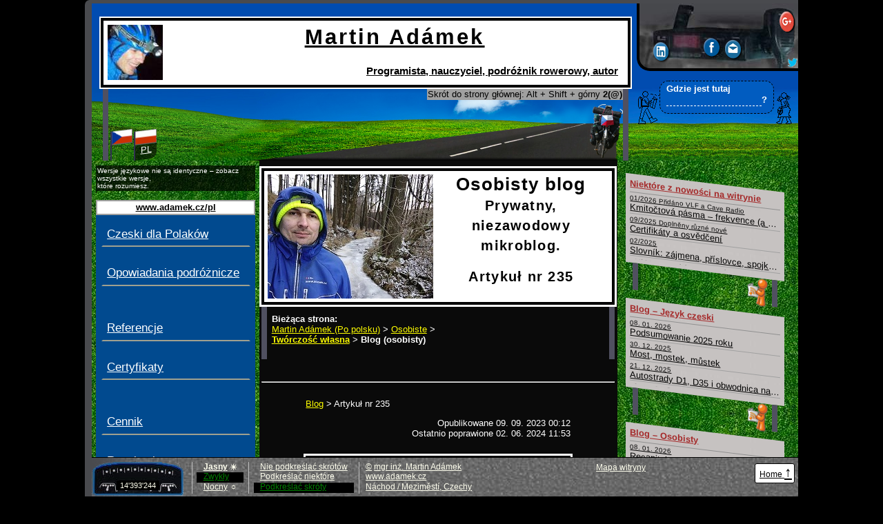

--- FILE ---
content_type: text/html; charset=UTF-8
request_url: https://www.adamek.cz/pl/blog/?podtrhavat=3&blogpost=235
body_size: 26180
content:
<!DOCTYPE html PUBLIC "-//W3C//DTD XHTML 1.1//EN" "http://www.w3.org/TR/xhtml11/DTD/xhtml11.dtd">
<!-- ?xml version="1.0" encoding="utf-8"? -->
<html xmlns="http://www.w3.org/1999/xhtml" xml:lang="pl" lang="pl" >
    <head>
      <meta http-equiv="content-language" content="pl" />
      <meta name="language" content="pl" />
      <meta http-equiv="content-type" content="text/html; charset=UTF-8" />
    
    	<meta name="author"    content="Ing. Martin Adámek; Náchod / Meziměstí, Czech Republic; www.adamek.cz" />
    	<!--meta name="publisher" content="Ing. Martin Adámek; Náchod, Czech Republic; www.adamek.cz" />
    	<meta name="copyright" content="Ing. Martin Adámek; Náchod, Czech Republic; www.adamek.cz" /-->

      <title>Výroba vitaminu D, dokud to jde | Artykuł nr&nbsp;235 | Osobisty blog | Martin Adámek</title>
    
      <meta name="description" content="Výroba vitaminu D, dokud to jde 

Kdo si chcete vlastními buňkami vyrobit vitamin D na&nbsp;nadcházející zimu, máte k&nbsp;tomu v&nbsp;našich zeměpisných šířkách (myšleno literárně-obrazně i&nbsp;doslova-geometricky) posledních pár příležitostí.  
  
Podle většiny zdrojů si člověk vyrábí vitamin D v&nbsp;situaci, kdy na&nbsp;něho dopadají sluneční paprsky, které mají proti vodorovné rovině úhel minimálně 45 °.  
Čili zhruba v&nbsp;létě, okolo poledne, resp. okolo jedné odpoledne letního času.  
  
Když je Slunce příliš nízko nad obzorem a&nbsp;sluneční paprsky dopadají na&nbsp;zem příliš naplocho,  
tak patřičná složka UV záření, která umí v&nbsp;lidské kůži výrobu vitaminu D iniciovat,  
neumí proniknout až k&nbsp;nám, protože se&nbsp;odrazí o&nbsp;některou vrstvu atmo(či jiné?)sféry podobně,  
jako se&nbsp;odrazí kamínek od vodní hladiny, když naplocho hážete žabky.  
  
Čas, po&nbsp;který je možné si vitamin D (…)


Martin Adámek, Náchod &amp; Meziměstí.
  
  
Osobisty, prywatny, niezawodowy mikroblog.  
  
Nie jest przeznaczony dla&nbsp;zawodowej prezentacji:  
Może zawierać subjektywne opinie i&nbsp;marginesowe punkty widzenia bez wsparcia  
publiczności fachowej.  
Nawet może zawierać też emocje.  
  
Krótkie posty / artykuły, podobne jako np. na&nbsp;Facebooku lub innej platformie, jednakże u&nbsp;mnie na&nbsp;witrynie w środowisku poza Facebookem i&nbsp;inną platformą prowadzoną przez stronę trzecią.  
  
Krótsze i&nbsp;mniej ważne teksty, które nie&nbsp;zasługują sobie na&nbsp;własny artykuł na&nbsp;witrynie.  
  
Następna różnica przeciwko witrynie,  
to że przelączanie wersji językowych witryny przelącza też treść danej strony, jeżeli go utworzyłem w więcej językach,  
natomiast przelączanie wersji językowych tutaj na&nbsp;blogu przelącza tylko język interfejsu, podczas tego gdy tekst zostaje taki sam.  
  
Posty mogą się tutaj pojawiać w czeskim, angielskim lub polskim, bardzo wyjątkowo też w innych językach;  
i mogę też mieszyć różne języki w jednym poscie.  
  
Celem tego mikroblogu to latwa publikacja prostych krótkich tekstów.  
  
Zaletą powinna być wyższa częstotliwość postów. Ponieważ witrynę sobie zaprojektowałem bardzo tęgą / masywną i&nbsp;świedzcy mi dużo możliwości, to dodanie nowej strony (artykułu) na&nbsp;witrynę z&nbsp;wszystkimi właściwościami strony i&nbsp;zasortowanie do&nbsp;struktury witryny jest bardzo przydługie.  
  
Dlatego dodałem sobie to narzędzie dla&nbsp;latwiejsze linearne dodawanie krótkich tekstów bez większych złożności.  
  
Blog, dziennik webowy, miejsce dla&nbsp;publikacji krótkich uwag, zpostrzeżeń lub rozważań, gazetka ścienna, talica. Po prostu blog.  
  
Powinno to być coś jak zestawienie moich postów / przyczynków / artykułów na&nbsp;sieci społecznej – jednak bezpośrednio na&nbsp;mojej witrynie, bez zależności na&nbsp;konkretnej sieci społecznej.  " />
      
            <link rel="canonical" href="https://www.adamek.cz/pl/blog/?blogpost=235" />      
      
      
      <!--Styly -->
        <meta   name="viewport"             content="width=device-width, initial-scale=1.0, user-scalable=yes, shrink-to-fit=no" /> <!-- Yeah, I mean my CSS settings in em units serious. Believe me. Don't simulate nonsense resolution and don't zoom out just because you are too self-confident numpadless mobile device. -->
        <link   rel="stylesheet"            type="text/css" href="/_styly/rozlozeni.css?styleversion=20250129"   media="all" title="Normální zobrazení" /> <!--  screen, projection, tv --> 
        <link   rel="stylesheet"            type="text/css" href="/_styly/stare.css"   media="all" /> <!--  konkretni styly pouzite ve starych clancich -->
                
        <!--dostatecne vysoky - musi byt pred mobilnim, aby ho mobilni pri uzkem vysokem okne prebil, pac vysoky potrebuje kvuli centrovani tvrdou sirku-->
        <link   rel="stylesheet"            type="text/css" href="/_styly/normalnivyska.css?styleversion=20250129"  media="screen and (min-height: 33em) and (min-width: 65.5em)" /> <!-- podminka minimalni sirka 64em je proto, ze vysoky styl kvuli centrovani+hazeni doprava fixed prvku musi nastavovat tvrdou sirku celych 80 em, ale po prenastaveni zakladni velikosti pisma body na 0.8, a 0.8*80 je 64-->  <!--  deprecated: projection and (min-height: 33em) and (min-width: 65.5em), tv and (min-height: 33em) and (min-width: 65.5em) -->
         <!--  , projection and (min-width: 65.5em), tv and (min-width: 65.5em) -->
        <!--mobilni uzky - musi byt pod vysokym, aby ho prebil - pro jistotu, na spesl zarizenich, co si nevezmou k srdci vsechn podminku-->
        <link   rel="stylesheet"            type="text/css" href="/_styly/mobil.css?styleversion=20250129"  media="screen and (max-width: 50em)" /> <!-- deprecated:  , projection and (max-width: 40em), tv and (max-width: 40em), handheld, embossed, braille, aural, tty, portable, speech, embossed -->
        
          <script type="text/javascript">
                /* Yes, I know that handheld is deprecated. But I want to offer mobile styles also for old device, which does not understand CSS3 and just reports to me it is handheld. I believe that line is not problem for new browsers. Not their media, not their problem. */
                /* <![CDATA[ */
          </script>
        <link   rel="stylesheet"            type="text/css" href="/_styly/mobil.css?styleversion=20250129"  media="handheld" /> <!--Pro starsi mobily a PDA nepodporujici CSS3 volbu | For elder mobile phones and PDAs which do not support CSS3 choice -->

          
          <script type="text/javascript">
                /* ]]> */
          </script>
        
        
        
        <!--[if IE]>
          <link rel="stylesheet" type="text/css" href="/_styly/ie.css" media="all" />
        <![endif]-->
        <!--[if IEMobile]>
          <link rel="stylesheet" type="text/css" href="/_styly/mobil.css?styleversion=20250129" media="all" />
        <![endif]-->


        
        <script type="text/javascript"> 
          <!--
          if (screen.width < 650) document.write('<link rel="stylesheet" type="text/css" href="/_styly/mobil.css?styleversion=20250129" media="all" />');
          //Nejlepší možnost, jak IE ve WM6.1 vnutit mobilní CSS. Nejde to v xhtml po novu (rozměr) ani postaru (typ); nešlo to přes podmíněné komentáře; a nešel podmíněný import z css. Šly jen podmíněné styly s podmínkou pro každý element samostatně. ;   A vlastně to řeší i IE8 (kterej na css3 podmínky kašle) při extrémním zoomu
          -->      
        </script> 
         
  
        <!-- Tisk posledni, aby prebil nastaveni sirek ze stylu pro ruzne situace-->
        <link   rel="stylesheet"            type="text/css" href="/_styly/tisk.css?styleversion=20250129"   media="print" />

        <link   rel="stylesheet"            type="text/css" href="/_styly/blog.css?styleversion=20250129"   media="all" />

  
        <!-- Barvy klidně samostatně, s rozložením(i) se neperou; resp. nutně musí být až po rozložení, protože kvůli tisku je pár barev definovaných už v rozložení; navíc v rozložení jsou sdružené definice, které by barvu přepsaly. Více viz začátek rozlozeni.css-->
<link   rel="stylesheet"            type="text/css" href="/_styly/barvy.css?styleversion=20250129"   media="screen"  /><style type="text/css">a { text-decoration: underline!important; }</style>
               
      <link rel="shortcut icon" href="/favicon.ico" />
      <link rel="home" href="https://www.adamek.cz/pl"  />
      <link rel="alternate" type="application/rss+xml" title="RSS kanál s vybranými novinkami" href="/rss" />      

 
              <link rel="image_src" href="/blog/obrazek.jpg" />
              <script type="text/javascript">
                    /* <![CDATA[ */
              </script>
              <meta property="og:image" content="https://www.adamek.cz/blog/obrazek.jpg" />
              <script type="text/javascript">
                    /* ]]> */
              </script>
                   
          <script type="text/javascript">
                /* <![CDATA[ */
          </script>
          <meta property="fb:admins" content="1226863291" />
          <meta property="fb:app_id" content="204864129689945" />
          <script type="text/javascript">
                /* ]]> */
          </script>
              <link href="https://plus.google.com/100228783073664061563?rel=author" rel="author" style="display:none;" />
               <meta name="google-site-verification" content="9jczwUc6ZxvZ93jxlbH7DvxcwqJJOjIcMO95NzC3RME" />
               <meta name="google-site-verification" content="9jczwUc6ZxvZ93jxlbH7DvxcwqJJOjIcMO95NzC3RME" />        
              
<meta name="timestamp" content="2026-01-24T19:30:15+01:00" />
      
      <script src="/_skripty/okna.js" type="text/javascript"></script>
      <script src="/_skripty/ruzne.js" type="text/javascript"></script>
      <script src="/_skripty/htmltridy.js" type="text/javascript"></script>
      <script src="/_skripty/susenky.js" type="text/javascript"></script>
      <script type="text/javascript">
        var $jestenevioskokunahledani=true;
          if (readCookie('vioskokunahledani')==1) $jestenevioskokunahledani=false;
        var $mysnadhledanim=false;
        var jesteneviocitaci=true;
      </script>

    </head>

    
    <body>
    
    <script type="text/javascript">
    //<![CDATA[
    document.body.onresize = function () 
    { if(schovanemenu && ( ( window.innerWidth / getRootElementFontSize()) > 50)) zobrazitmenu(); /*jslinkzobrazitmenufaktlink.click(); /* getElementsByTagName("BODY")[0] */
      if(!schovanemenu && !uzivatelzobrazilskrytemenu && ( ( window.innerWidth / getRootElementFontSize()) <= 50)) schovatmenu();
    } 
    
    //]]>
    </script>


   
 
    
    <!--body oncopy="alert('Až si to, co jste si právě zkopírovali, v klidu vložíte, kam potřebujete, \ntak si zkopírujte a vložte ještě toto:\n\n'+citacetetostranky.textContent);/*Kdyby prestalo chodit, tak zkusit: tmp.textContent || tmp.innerText - podle css-tricks.com/snippets/javascript/strip-html-tags-in-javascript/ */"-->
    
    <script type="text/javascript">         //obsluha nevalidní (leč jinak funkční) události oncopy oklikou pres addEventListener
      function onCopy() 
        { if (jesteneviocitaci)
          { /* upozornění vypnuto, aby neotravovalo: alert('When you will paste content, copied just now, where do you need, \ncopy and paste, please, also information about cited source:\n\n'+citacetetostranky.textContent+'\n\nThis alert will switch itself off upto new load of page.'); /*Kdyby prestalo chodit, tak zkusit: tmp.textContent || tmp.innerText - podle css-tricks.com/snippets/javascript/strip-html-tags-in-javascript/ */
            addClass(document.getElementById("citace"), "zvyraznit");
            jesteneviocitaci=false;  
          }
        }
      var elbody = document.querySelector('body'); // najde prvni element body v dokumentu
      elbody.addEventListener('copy', onCopy, false);

      function onCopyOff() 
        {   jesteneviocitaci=false; //Abych neotravoval alertem o citaci toho, kdo si právě okopíroval citační údaje nebo číslo účtu
        }
       

    </script>
    
    <div id="obalvseho" >
    <div id="propravystin">
  
    <div id="hlavicka">
      <div id="h0isnohama">
      <div id="h0">
 
        <a href="/pl" rel="home" title="Strona główna witryny &ndash; Skrót klawiatury (Alt + Shift + górny) 2 (@)" accesskey="2" >
        <strong>
               
        <img src="/obrazek.jpg" alt="" width="80" height="80" /><!-- Ve všech jazycích stejné pro dohledatelnost překladu podle originálního názvu-->
        <span class="h0pl">        Martin Adámek<br />
        <span id="h0podtitul"><span title="Kompletna techniczna realizacja online aplikacji bazodanowych">Programista</span>, <span title="Nauka czeskiego dla Polaków on-line;  korepetycje z ICT;  wcześniej nauka specjalistycznych przedmiotów na KIT FIM UHK">nauczyciel</span>, <span title="Opowiadania podróżnicze &bdquo;Nie tylko na rowerze nie tylko dla historii techniki&rdquo;">podróżnik rowerowy</span>, <span title="Książki, artykuły, &hellip;">autor</span></span>        </span>
        </strong>
        </a>
               
      </div>
      <div id="h0nohy">
<span class="dodatkovatabulkaskok">Skrót do strony głównej: Alt&nbsp;+&nbsp;Shift&nbsp;+&nbsp;górny&nbsp;<strong>2(@)</strong></span>        
      </div>
      </div><!--h0isnohama-->  

      <div id="stropvyhledu">
        
      <div id="social" title="Udostępnić skrót do tej strony">
      <div id="socialvnitrnidiv"><!--id pro css netreba, doplneno pro nezkomplikovani JS-->
        <!--div class="minheight">&nbsp;</div-->
        <a id="sociallinkedin" href="https://www.linkedin.com/shareArticle?url=https://www.adamek.cz%2Fpl%2Fblog%2F%3Fblogpost%3D235&amp;title=Osobisty+blog+%26ndash%3B+Martin+Ad%C3%A1mek&amp;summary=Martin+Ad%C3%A1mek%2C+N%C3%A1chod+%26amp%3B+Mezim%C4%9Bst%C3%AD.%0D%0A++%3Cbr+%2F%3E%0D%0A++%3Cbr+%2F%3E%0D%0AOsobisty%2C+prywatny%2C+niezawodowy+mikroblog.++%3Cbr+%2F%3E%0D%0A++%3Cbr+%2F%3E%0D%0ANie+jest+przeznaczony+dla%26nbsp%3Bzawodowej+prezentacji%3A++%3Cbr+%2F%3E%0D%0AMo%C5%BCe+zawiera%C4%87+subjektywne+opinie+i%26nbsp%3Bmarginesowe+punkty+widzenia+bez+wsparcia++%3Cbr+%2F%3E%0D%0Apubliczno%C5%9Bci+fachowej.++%3Cbr+%2F%3E%0D%0ANawet+mo%C5%BCe+zawiera%C4%87+te%C5%BC+emocje.++%3Cbr+%2F%3E%0D%0A++%3Cbr+%2F%3E%0D%0AKr%C3%B3tkie+posty+%2F+artyku%C5%82y%2C+podobne+jako+np.+na%26nbsp%3BFacebooku+lub+innej+platformie%2C+jednak%C5%BCe+u%26nbsp%3Bmnie+na%26nbsp%3Bwitrynie+w+%C5%9Brodowisku+poza+Facebookem+i%26nbsp%3Binn%C4%85+platform%C4%85+prowadzon%C4%85+przez+stron%C4%99+trzeci%C4%85.++%3Cbr+%2F%3E%0D%0A++%3Cbr+%2F%3E%0D%0AKr%C3%B3tsze+i%26nbsp%3Bmniej+wa%C5%BCne+teksty%2C+kt%C3%B3re+nie%26nbsp%3Bzas%C5%82uguj%C4%85+sobie+na%26nbsp%3Bw%C5%82asny+artyku%C5%82+na%26nbsp%3Bwitrynie.++%3Cbr+%2F%3E%0D%0A++%3Cbr+%2F%3E%0D%0ANast%C4%99pna+r%C3%B3%C5%BCnica+przeciwko+witrynie%2C++%3Cbr+%2F%3E%0D%0Ato+%C5%BCe+przel%C4%85czanie+wersji+j%C4%99zykowych+witryny+przel%C4%85cza+te%C5%BC+tre%C5%9B%C4%87+danej+strony%2C+je%C5%BCeli+go+utworzy%C5%82em+w+wi%C4%99cej+j%C4%99zykach%2C++%3Cbr+%2F%3E%0D%0Anatomiast+przel%C4%85czanie+wersji+j%C4%99zykowych+tutaj+na%26nbsp%3Bblogu+przel%C4%85cza+tylko+j%C4%99zyk+interfejsu%2C+podczas+tego+gdy+tekst+zostaje+taki+sam.++%3Cbr+%2F%3E%0D%0A++%3Cbr+%2F%3E%0D%0APosty+mog%C4%85+si%C4%99+tutaj+pojawia%C4%87+w+czeskim%2C+angielskim+lub+polskim%2C+bardzo+wyj%C4%85tkowo+te%C5%BC+w+innych+j%C4%99zykach%3B++%3Cbr+%2F%3E%0D%0Ai+mog%C4%99+te%C5%BC+mieszy%C4%87+r%C3%B3%C5%BCne+j%C4%99zyki+w+jednym+poscie.++%3Cbr+%2F%3E%0D%0A++%3Cbr+%2F%3E%0D%0ACelem+tego+mikroblogu+to+latwa+publikacja+prostych+kr%C3%B3tkich+tekst%C3%B3w.++%3Cbr+%2F%3E%0D%0A++%3Cbr+%2F%3E%0D%0AZalet%C4%85+powinna+by%C4%87+wy%C5%BCsza+cz%C4%99stotliwo%C5%9B%C4%87+post%C3%B3w.+Poniewa%C5%BC+witryn%C4%99+sobie+zaprojektowa%C5%82em+bardzo+t%C4%99g%C4%85+%2F+masywn%C4%85+i%26nbsp%3B%C5%9Bwiedzcy+mi+du%C5%BCo+mo%C5%BCliwo%C5%9Bci%2C+to+dodanie+nowej+strony+%28artyku%C5%82u%29+na%26nbsp%3Bwitryn%C4%99+z%26nbsp%3Bwszystkimi+w%C5%82a%C5%9Bciwo%C5%9Bciami+strony+i%26nbsp%3Bzasortowanie+do%26nbsp%3Bstruktury+witryny+jest+bardzo+przyd%C5%82ugie.++%3Cbr+%2F%3E%0D%0A++%3Cbr+%2F%3E%0D%0ADlatego+doda%C5%82em+sobie+to+narz%C4%99dzie+dla%26nbsp%3Blatwiejsze+linearne+dodawanie+kr%C3%B3tkich+tekst%C3%B3w+bez+wi%C4%99kszych+z%C5%82o%C5%BCno%C5%9Bci.++%3Cbr+%2F%3E%0D%0A++%3Cbr+%2F%3E%0D%0ABlog%2C+dziennik+webowy%2C+miejsce+dla%26nbsp%3Bpublikacji+kr%C3%B3tkich+uwag%2C+zpostrze%C5%BCe%C5%84+lub+rozwa%C5%BCa%C5%84%2C+gazetka+%C5%9Bcienna%2C+talica.+Po+prostu+blog.++%3Cbr+%2F%3E%0D%0A++%3Cbr+%2F%3E%0D%0APowinno+to+by%C4%87+co%C5%9B+jak+zestawienie+moich+post%C3%B3w+%2F+przyczynk%C3%B3w+%2F+artyku%C5%82%C3%B3w+na%26nbsp%3Bsieci+spo%C5%82ecznej+%E2%80%93+jednak+bezpo%C5%9Brednio+na%26nbsp%3Bmojej+witrynie%2C+bez+zale%C5%BCno%C5%9Bci+na%26nbsp%3Bkonkretnej+sieci+spo%C5%82ecznej.++" title="Share the link on the LinkedIn" rel="nofollow" onclick="return !noveokno(this.href);"><!-- Jeste je parametr source udavajici nazev webu, ale 06/2013 ho linkedin ignoruje, proto je soucasti titulku, jako v prohlizeci--><img src="/obrazky/rozlozeni/social/social2017/icon-linkedin.png"  height="32px"  alt="Linkedin" /><!--img src="/obrazky/rozlozeni/social/linkedin.png" height="22px" alt="Linkedin" /--></a>
        <a id="socialfb" href="https://facebook.com/share.php?u=https://www.adamek.cz/pl/blog/?blogpost=235" title="Share the link on the Facebook" rel="nofollow" onclick="return !noveokno(this.href);"><img src="/obrazky/rozlozeni/social/social2017/icon-facebook.png" height="32px" alt="FB" /><!--img src="/obrazky/rozlozeni/social/fb.png" height="24px" alt="FB" /--></a>
        <a id="socialeml" href="mailto:?subject=Link to the website www.adamek.cz/pl (Osobisty blog)&amp;body=I recommend to visit the page:%0A%0A https://www.adamek.cz/pl/blog/?blogpost=235" title="Send the link via e-mail (your common e-mail client will be activated)" rel="nofollow"><img src="/obrazky/rozlozeni/social/social2017/icon-email.png" height="32px" alt="e-mail" /><!--img src="/obrazky/rozlozeni/social/eml.png" height="24px" alt="e-mail" /--></a> 
        <a id="socialgplus" href="https://plus.google.com/share?url=https://www.adamek.cz/pl/blog/?blogpost=235" title="Share the link on the Google +" rel="nofollow" onclick="return !noveokno(this.href);"><img src="/obrazky/rozlozeni/social/social2017/icon-gplus.png" height="32px" alt="Google Plus" /><!--img src="/obrazky/rozlozeni/social/gplus.png" alt="Google Plus" /--></a>        
        <a id="socialtwitter" href="https://twitter.com/share?u=https://www.adamek.cz/pl/blog/?blogpost=235" title="Share the link on the Twitter" rel="nofollow" onclick="return !noveokno(this.href);"><img src="/obrazky/rozlozeni/social/twitter.png" alt="Twitter" /></a>
      </div>
      </div><!--social-->
      </div><!--stropvyhledu-->
             
      <div id="vyhledavani" title="Przeszukać tę witrynę Googlem. Fast jump to this searching: Alt+Shift + UPPER 4 ($)" onmouseover="$mysnadhledanim=true;" onmouseout="$mysnadhledanim=false;" onclick="if ($jestenevioskokunahledani &amp;&amp; $mysnadhledanim) {/* fce vypnuta: alert('You don\'t need to waste your time with a mouse at this site,\nyou can jump to this searching by keyboard shortcut according to Czech standard\n\nAlt + Shift + upper 4(\$)\n\n(Combination is valid for PC with Windows and usual browser &ndash; it is keyboard shortcut nr. 4 generally,\nIt is possible to use it at another platforms by keys combination which user of that alternative should know.)\n\nThis alert will switch itself off for 30 days.');*/ $jestenevioskokunahledani=false; /* zapis susenky nutny pro fci, ale vypnuto kvuli eu a navic uz fce vypnuta: createCookie('vioskokunahledani',1,30); *//*Muze se rovnou zapsat na celou dobu, protoze sem se dostane jen pokud uz predchozi susence vyprsela platnost*/} document.getElementById('vyhledavaniinput').focus(); /*Poznámka pro hlasité veřejné kritiky cizích kódů příliš složitých než aby jim rozuměli: Tento onclick/focus slouží závislákům na myši nepoužívajícím klávesové zkratky k aktivaci formuláře při kliknutí na dekorativní obrázek s postavičkami okolo něj, k čemuž je svádí to, že pomocí CSS se při najetí na postavičky ten formulář záměrně zvýrazní */ ">
        <h2>Szukać na tej witrynie</h2>
        <form action="https://www.google.cz/search" name="formvyhledavani">
          <div>
            <!--p class="trenerskoku">(Skok sem: <span class="hint" title="Obvyklé prohlížeče na PC s Windows: Alt+Shift+ HORNÍ 4 (tedy 'č', nikoliv vpravo na numerické klávesnici).            Obecně: klávesová zkratka č.4">Alt+Shift+4</span>)</p-->
            <label>Gdzie jest tutaj <input name="q" type="text" accesskey="4" class="text" id="vyhledavaniinput"/><span onclick="document.forms.formvyhledavani.submit();" title="Enter">?</span></label>
            <input name="sitesearch" value="www.adamek.cz/pl" type="hidden"/>
            <input name="odeslat" value="Znaleźć" type="submit" class="submit" />            
          </div>
        </form>
      </div>
      
      
      <div class="jenomclear">&nbsp;</div>
    </div><!--hlavicka-->




  
    <div id="levysloupec">
    <div id="jazyky">
<div class="jazyk" title="Česky"><a href="/blog/?blogpost=235" rel="alternate" hreflang="cs" lang="cs"><img src="/obrazky/jazyky/cs.gif" alt="Česky" /><br />CS</a></div><div class="jazyk" title="Po&nbsp;polsku"><a href="/pl/blog/?blogpost=235" rel="alternate" hreflang="pl" lang="pl" class="aktivni"><img src="/obrazky/jazyky/pl.gif" alt="Po&nbsp;polsku" /><br />PL</a></div>      
    </div>
    <div class="jenomclear">&nbsp;</div>
<div id="cticoumis">Wersje językowe nie są identyczne &ndash; zobacz wszystkie wersje, <br />które rozumiesz.</div><div id="preskocitmenu"><a href="#main" title="Skok na dól do: unikatowa treść strony (skrót klawiatury &bdquo;0&rdquo;)" accesskey="0"><img src="/obrazky/skok-dolu.gif" alt="Skok na dól do:" />&nbsp;unikatowa treść strony <br />(skrót klawiatury &bdquo;0&rdquo;)<br /><span class="sipka-utf">&darr;<!--▼--></span></a></div><div id="preskocitmenu-pravysloupec"><a href="#pravysloupec" title="Skok na dól do: nowości (prawa kolumna)"><img src="/obrazky/skok-dolu.gif" alt="Skok na dól do:" />&nbsp;nowości (prawa kolumna)</a></div><div id="preskocitmenu-pata"><a href="#barvy" title="Skok na dól do: ustawienia wyświetlania, kolory (stopka)"><img src="/obrazky/skok-dolu.gif" alt="Skok na dól do:" />&nbsp;ustawienia wyświetlania, kolory (stopka)</a></div><div id="hlavninadmenu"><a href="/pl" title="Strona główna witryny &ndash; Skrót klawiatury (Alt + Shift + górny) 2 (@)"><strong>www.adamek.cz/pl</strong></a></div><ul id="menu" class="nav navigation" title="If you do not want to waste your life with long cruising of mouse there and back, you can be using more effective keyboard shortcuts.">
  <li><a href="/pl/czeski/" title="Język czeski dla&nbsp;Polaków"  rel="tag">Czeski dla Polaków</a>
  </li>
  <li><a href="/pl/opowiadania-podroznicze/" title="Opowiadania podróżnicze"  rel="tag">Opowiadania podróżnicze</a>
  </li>
  <li class="menu_odsadit "><a href="/pl/referencje/" title="Referencje i&nbsp;rekomendacje"  rel="hresume">Referencje</a>
  </li>
  <li><a href="/pl/certyfikaty/" title="Certyfikaty i&nbsp;zaświadczenia"  rel="tag">Certyfikaty</a>
  </li>
  <li class="menu_odsadit "><a href="/pl/cennik/" title="Cennik"  rel=".">Cennik</a>
  </li>
  <li><a href="/pl/sro/regulamin/" title="Regulamin"  rel="tag">Regulamin</a>
  </li>
  <li class="menu_odsadit "><a href="/pl/sro/" title="Martin&nbsp;Adámek, Náchod, s.&nbsp;r.&nbsp;o."  rel="tag">O&nbsp;firmie</a>
  </li>
  <li><a href="/pl/kontakt/" title="Kontakt"  rel="contact">Kontakt</a>
  </li>
  <li><a href="/pl/ksiazki/" title="Książki"  rel="tag">Moje książki</a>
  </li>
  <li class="menu_odsadit "><a href="/pl/hobby/" title="Osobiste (Hobby)"  rel="tag">Osobiste</a>
 <ul>
    <li><a href="/pl/tworzenie/" title="Twórczość własna"   rel="tag">Twórczość własna</a>
 <ul>
    <li><a href="/pl/pf/" title="PF"   rel="tag"><strong>PF (skomentowane zdjęcia)</strong></a>
    </li>
    <li class="aktivni"><a href="/pl/blog/#main" title="(Ta strona) Osobisty blog"  class="aktivni"  rel="tag">Blog (osobisty)</a>
    </li>
  </ul>
    </li>
    <li><a href="/pl/czynnosc/" title="Aktywności"   rel="tag">Aktywności</a>
    </li>
    <li><a href="/pl/interesy/" title="Inne zainteresowania"   rel="tag">Inne zainteresowania</a>
    </li>
  </ul>
  </li>
  <li><a href="/pl/about/" title="Witryna &amp; autor"  rel="about">Witryna &amp; autor</a>
 <ul>
    <li><a href="/pl/cv/" title="Życiorys zawodowy (CV)"   rel="hresume">Życiorys Zawodowy (CV)</a>
    </li>
    <li><a href="/pl/mapa/" title="Mapa witryny &ndash; Skrót klawiatury 3"  accesskey="3" rel="sitemap">Mapa witryny</a>
    </li>
  </ul>
  </li>
</ul>
<div id="menunohy">
            <span class="dodatkovatabulkaskok" title="Na všech funkčních webech lze po odkazech skákat klávesnicí pomocí Tab, Shift+Tab a Enter. Na lepších webech jsou navíc klávesové zkratky pro skok na některé části stránky či na jiné stránky.                                     V&nbsp;Internet Exploreru je nutné po klávesové zkratce ještě stisknout Enter.                                     Vůbec nelze v prohlížeči Google Chrome, který v rozporu se standardem HTML při použití klávesy Tab odjakživa ignoruje to, na jakou právě skočil kotvu, čímž zcela znemožňuje efektivní obsluhu webu klávesnicí a nutí uživatele marnit život zdržováním se používáním myši. Platí přinejmenším pro Chrome verze 1 až 25.                                     Ideální funkce je např. ve Firefoxu." >
Effective jump to the menu:<br />Alt&nbsp;+&nbsp;Shift&nbsp;+&nbsp;upper&nbsp;<strong>5(%)</strong><br /><span class="hint">&hellip;then Tab &hellip;except for Chrome</span>
            </span>
          </div>
    <script type="text/javascript">
     function zobrazitmenu()
     {
      document.getElementById('menu').style.display='block'; 
      document.getElementById('hlavninadmenu').style.display='block'; 
      document.getElementById('preskocitmenu').style.display='block'; 
      document.getElementById('preskocitmenu-pravysloupec').style.display='block';  
      document.getElementById('preskocitmenu-pata').style.display='block';
      document.getElementById('stropvyhledu').style.display='block'; 
      document.getElementById('menunohy').style.display='block'; 
      document.getElementById('jslinkzobrazitmenu').style.display='none'; 
      schovanemenu=false; 
      addClass( document.body , 'skrytemenuzobrazeno'); /*jen visualni ladeni css margin vyhledavani*/         
     }
    </script>
    
    <div style="display:none;" id="jslinkzobrazitmenu"><a id="jslinkzobrazitmenufaktlink" href="javascript:void(0)" onclick="zobrazitmenu(); uzivatelzobrazilskrytemenu=true;/*abych mu ho neschoval pri resizu*/">☰ Pokazać <strong>menu</strong> ☰</a></div>
    
    <script type="text/javascript">
      // Základ podle http://tzi.fr/js/convert-em-in-px 
      function getRootElementFontSize( ) {
      // Returns a number
      return parseFloat(
          // of the computed font-size, so in px
          getComputedStyle(
              // for the root html element
              document.documentElement
          )
          .fontSize
      );
      }

     var schovanemenu=false; 
     var uzivatelzobrazilskrytemenu=false; /*pro podminku pouzitou pri resizu -  zda automaticky skryt menu pri zmenseni okna, aby se neschvovalo vzdor prani uzivatele, ktery rucne zobrazil kliknutim*/ /*abych mu ho neschoval pri resizu*/
     //<![CDATA[
     
     function schovatmenu() /*spousti se v pripade uzkeho displeje zde pri nacteni a vyse pri resizu*/
     {
       schovanemenu=true;
       document.getElementById('jslinkzobrazitmenu').style.display='block';
       document.getElementById('menunohy').style.display='none';
       document.getElementById('stropvyhledu').style.display='none';
       document.getElementById('preskocitmenu-pata').style.display='none';
       document.getElementById('preskocitmenu-pravysloupec').style.display='none';
       document.getElementById('preskocitmenu').style.display='none';
       document.getElementById('hlavninadmenu').style.display='none';
       document.getElementById('menu').style.display='none';     
     }
     if ( ( window.innerWidth / getRootElementFontSize()) <= 50) schovatmenu();
    //]]> 

    </script>
    </div><!-- levysloupec -->

    
    <div id="main">



<h1 style="min-height:180px;"><img src="/blog/obrazek.jpg" alt=""/>Osobisty blog<br /><span>Prywatny, niezawodowy mikroblog.</span>
<br /><span style="display: block; margin-top:1em;">Artykuł nr&nbsp;235</span></h1>

<div id="drobecky" class="nav navigation">
<div class="drobecky-jednacelacesta"><strong title="Nawigacja okruszkowa">Bieżąca strona: </strong><br /><a href="/pl/" title="Strona główna Martin Adámek">Martin Adámek (Po&nbsp;polsku)</a> &gt; <a href="/pl/hobby/" title="Osobiste (Hobby)" >Osobiste</a> &gt; <br/><a href="/pl/tworzenie/" title="Twórczość własna"  rel="Up" ><strong>Twórczość własna</strong></a> &gt; <strong title="Osobisty blog">Blog (osobisty)</strong></div><!--/drobecky-jednacelacesta-->

<span style="color:transparent;"> &gt; Artykuł nr&nbsp;235</span></div>

<div id="uvod">
<div class="blog-htm-uvod-about">

<!--

<div id="o_blogu">
Martin Adámek, Náchod &amp; Meziměstí, Czechy. <br />
  <br />
<strong>Osobisty, prywatny, niezawodowy mikroblog.</strong>  <br />
  <br />
Nie jest przeznaczony dla&nbsp;zawodowej prezentacji:  <br />
Może zawierać subjektywne opinie i&nbsp;marginesowe punkty widzenia bez&nbsp;wsparcia  <br />
publiczności fachowej.  <br />
Nawet może zawierać też emocje.  <br />
  <br />
Krótkie posty / artykuły, podobne jako np. na&nbsp;Facebooku lub innej platformie, jednakże u&nbsp;mnie na&nbsp;witrynie w środowisku poza Facebookiem i&nbsp;inną platformą prowadzoną przez stronę trzecią.  <br />
  <br />
Krótsze i&nbsp;mniej ważne teksty, które nie&nbsp;zasługują sobie na&nbsp;własny artykuł na&nbsp;witrynie.  <br />
  <br />
Następna różnica przeciwko witrynie,  <br />
to że&nbsp;przelączanie wersji językowych witryny przelącza też treść danej strony, jeżeli go utworzyłem w więcej językach,  <br />
natomiast przelączanie wersji językowych tutaj na&nbsp;blogu przelącza tylko język interfejsu, podczas tego gdy tekst zostaje taki sam.  <br />
  <br />
Posty mogą się tutaj pojawiać w czeskim, angielskim lub polskim, bardzo wyjątkowo też w innych językach;  <br />
i mogę też mieszyć różne języki w jednym poscie.  <br />
  <br />
Celem tego mikroblogu to latwa publikacja prostych krótkich tekstów.  <br />
  <br />
Zaletą powinna być wyższa częstotliwość postów. Ponieważ witrynę sobie zaprojektowałem bardzo tęgą / masywną i&nbsp;świedzcy mi dużo możliwości, to dodanie nowej strony (artykułu) na&nbsp;witrynę z&nbsp;wszystkimi właściwościami strony i&nbsp;zasortowanie do&nbsp;struktury witryny jest bardzo przydługie.  <br />
  <br />
Dlatego dodałem sobie to narzędzie dla&nbsp;latwiejszego linearnego dodawania krótkich tekstów bez&nbsp;większych złożności.  <br />
  <br />
Blog, dziennik webowy, miejsce dla&nbsp;publikacji krótkich uwag, zpostrzeżeń lub rozważań, gazetka ścienna, tablica. Po&nbsp;prostu blog.  <br />
  <br />
Powinno to być coś jak zestawienie moich postów / przyczynków / artykułów na&nbsp;sieci społecznej – jednak bezpośrednio na&nbsp;mojej witrynie, bez&nbsp;zależności na&nbsp;konkretnej sieci społecznej.  <br />
  <br />
  <br />
Następnym powodem dla&nbsp;powstania tego blogu w&nbsp;ramach tej witryny to, że&nbsp;ta witryna jest archiwowana przez Bibliotekę Narodową Republiki Czeskiej, co powiększa szansę, że to, co tutaj piszę, będzie dla kogoś przydatne.  <br /> 
Niniejszym pozdrawiam/witam przyszłe generacje, jeśli dzięki archiwu właśnie czytają ten tekst w&nbsp;czasach z&nbsp;mojego punktu widzenia przyszłych.  <br />

  <br />
  
<br />  
<img src="/blog/ma.jpg" style="max-width:100%;" alt="Martin Adámek – selfie w&nbsp;przyrodzie, niebieska kurtka, żółta zimowa czapka, na&nbsp;tle zamarznięty potok" />  
<br />
(Foto 28.&nbsp;12.&nbsp;2021) <br />
  <br />
Vítám Vás zde a&nbsp;doufám, že tento blog bude užitečný.  <br />
  <br />
Witam tutaj Państwa i&nbsp;mam nadzieję, że ten blog będzie przydatny.  <br />
  <br />
Welcome here; I&nbsp;hope this blog will be useful.  <br />
  <br />
Martin Adámek, Meziměstí, CZ, 01/2022.
<br /><br />
<em>(Równocześnie z&nbsp;tym blogem wdrażam również <br /><a href="/pl/czeski/blog/" title="Martin Adámek – Język czeski dla Polaków (blog)">blog o&nbsp;czeskim dla&nbsp;Polaków</a>. <br />
Niektóre posty zaliczę do&nbsp;obu blogów, <br />jednak generalnie chodzi o dwa różne blogy dla&nbsp;różnych grup docelowych i&nbsp;z&nbsp;różnym celem. <br />Ale skoro tutaj właśnie Państwo patrzą na&nbsp;polski interfejs mojego prywatnego blogu, to na&nbsp;blog o&nbsp;czeskim dla&nbsp;Polaków zdecydowanie zapraszam. :)  ) </em><br />

</div> 
-->
</div> <!--class="blog-htm-uvod-about"-->


</div> <!--uvod--><div id="index"><p class="jenomclear">&nbsp;</p></div> <!--id="index"--><div class="blog-wrapper"><div class="blog-hr-wrapper"><hr /></div>

<div class="blog blog-one-post main" id="blog-post-main"><div class="blog-link-all-posts-top-wrapper"><a href="https://www.adamek.cz/pl/blog/#blog-post-235" class="blog-link-all-posts" title="Wyświetlić listę artykułów na&nbsp;tym blogu Martin Adámek (osobisty mikroblog)">Blog</a> &gt; Artykuł nr&nbsp;235</div>
<div class="blog-post article"><div class="blog-post-dates"><span class="date">Opublikowane <span class="published"><span class="value-title" title="2023-09-09 00:12:03">09. 09. 2023 00:12</span></span></span> <br /><span class="date">Ostatnio poprawione 02. 06. 2024 11:53</span> <br /></div><!-- class="blog-post-dates" -->

<h1>Výroba vitaminu D, dokud to jde</h1>
<div class="blog-text article"><p>Kdo si chcete vlastními buňkami vyrobit vitamin D na&nbsp;nadcházející zimu, máte k&nbsp;tomu v&nbsp;našich zeměpisných šířkách (myšleno literárně-obrazně i&nbsp;doslova-geometricky) posledních pár příležitostí.  <br />
  <br />
Podle většiny zdrojů si člověk vyrábí vitamin D v&nbsp;situaci, kdy na&nbsp;něho dopadají sluneční paprsky, které mají proti vodorovné rovině úhel minimálně 45 °.  <br />
Čili zhruba v&nbsp;létě, okolo poledne, resp. okolo jedné odpoledne letního času.  <br />
  <br />
Když je Slunce příliš nízko nad obzorem a&nbsp;sluneční paprsky dopadají na&nbsp;zem příliš naplocho,  <br />
tak patřičná složka UV záření, která umí v&nbsp;lidské kůži výrobu vitaminu D iniciovat,  <br />
neumí proniknout až k&nbsp;nám, protože se&nbsp;odrazí o&nbsp;některou vrstvu atmo(či jiné?)sféry podobně,  <br />
jako se&nbsp;odrazí kamínek od vodní hladiny, když naplocho hážete žabky.  <br />
  <br />
Čas, po&nbsp;který je možné si vitamin D vlastnokožně vyrábět, se&nbsp;v těchto dnech velmi rychle zkracuje:  <br />
  <br />
Uvádím hodnoty pro&nbsp;sever okresu Náchod (Meziměstí).  <br />
- Kdo bydlí jižněji, ten má každý ten den k&nbsp;dispozici delší čas, a&nbsp;o&nbsp;tu možnost výroby vitaminu D pro&nbsp;danou sezónu přijde později.  <br />
- Kdo bydlí západněji, ten nebude mít střed toho období v&nbsp;rámci dne (a nejvyšší pozici slunce nad horizontem) zhruba pět minut před jednou odpoledne letního času, ale&nbsp;později.  <br />
Všechny časové okamžiky uvádím v&nbsp;SELČ (UTC+2).  <br />
  <br />
  <br />
24. 8. 2023  <br />
11:16 – 14:46  <br />
Střed 12:57  <br />
Doba trvání 3:30  <br />
  <br />
1. 9. 2023  <br />
11:35 – 14:13  <br />
Střed 12:55  <br />
Doba trvání 2:38  <br />
  <br />
6. 9. 2023  <br />
12:02 – 13:44  <br />
Střed 12:53  <br />
Doba trvání 1:42  <br />
  <br />
8. 9. 2023  <br />
12:19 – 13:26  <br />
Střed 12:52  <br />
Doba trvání 1:07  <br />
  <br />
9. 9. 2023  <br />
12:32 – 13:12  <br />
Střed 12:52  <br />
Doba trvání 0:40  <br />
  <br />
10. 9. 2023  <br />
Bohužel, i&nbsp;ve&nbsp;12:52 je úhel Slunce vůči zemi pouze 44 °.  <br />
  <br />
  <br />
  <br />
Další možnost bude 2. 4. 2024,  <br />
12:44 – 13:12 SELČ,  <br />
se středem ve&nbsp;12:58 SELČ  <br />
a dobou trvání 0:28.  <br />
  <br />
  <br />
  <br />
Pardon, dříve jsem tento příspěvek fakt napsat nestihl. Neberte si to osobně, já takto (ne)stíhám všechno :)  <br />
Ale už teď si můžete vytvořit v&nbsp;kalendáři záznam třeba na&nbsp;srpen 2024, pro&nbsp;připomenutí, že&nbsp;je vhodné si nějaký ten vitamin D do&nbsp;foroty vyrobit.  <br />
  <br />
  <br />
Maximum pro&nbsp;příští sezónu bude 21. 6. 2024;  <br />
a to v&nbsp;čase 9:47 – 16:06, tedy po&nbsp;dobu 6:19.  <br />
  <br />
  <br />
Tak, teď už nejsem s&nbsp;publikací tohoto příspěvku zpožděný (pro tuto sezónu),  <br />
teď už jsem napřed (pro příští sezónu) :)  <br />
  <br />
  <br />
Pro jistotu znovu upozorňuji, že&nbsp;tyto konkrétní časy jsou pro&nbsp;Meziměstí.  <br />
  <br />
Pro místa a&nbsp;dny, které vás zajímají, si můžete úhel slunce nad obzorem pro&nbsp;různé časy nalézt např. na&nbsp;tomto webu:  <br />
https://www.timeanddate.com/sun/@3070774?month=9  <br />
  <br />
  <br />
---  <br />
  <br />
  <br />
Pro představu, jaký vliv má zeměpisná šířka:  <br />
  <br />
V sobotu 9. 9. 2023 bude Slunce svírat se&nbsp;zemí úhel alespoň 45 °  <br />
 v&nbsp;Meziměstí  v&nbsp;čase 12:32 až 13:12, tedy po&nbsp;dobu 40 minut,  <br />
 v&nbsp;Pardubicích v&nbsp;čase 12:14 až 13:33, tedy po&nbsp;dobu 79 minut.  <br />
  <br />
A zatímco v&nbsp;Meziměstí se&nbsp;v neděli 10. 9. 2023 Slunce vůbec nedostane na&nbsp;45 °, a&nbsp;to ani ve&nbsp;12:52,  <br />
tak v&nbsp;Pardubicích bude slunce v&nbsp;úhlu 45 ° proti zemi v&nbsp;čase 12:25 až 13:22,  <br />
tedy luxusních 57 minut, o&nbsp;čemž si my na&nbsp;dalekém severu můžeme leda nechat zdát :)  <br />
  <br />
A to je vzdálenost vzdušnou čarou, měřeno svisle na&nbsp;mapě, přiznám se&nbsp;že nevím, se&nbsp;kterými zkresleními v&nbsp;souvislosti s&nbsp;2D interpretací povrchu 3D tělesa,  <br />
mezi Meziměstím a&nbsp;Pardubicemi (resp. zhruba Chocní) cca 66 km, což v&nbsp;kontextu velikosti Zeměkoule není až tak mnoho.  <br />
  <br />
Pokud se&nbsp;snad v&nbsp;nejbližších dnech budete nacházet např. v&nbsp;daleké oblasti, kde každý rok houfy vodáků nastupují na&nbsp;Vltavu, čili ve&nbsp;Vyšším Brodu,  <br />
tak tam i&nbsp;v&nbsp;neděli 10. 9. 2023 budete mít slunce v&nbsp;úhlu alespoň 45 ° vůči zemi k&nbsp;dispozici v&nbsp;pro mne neuvěřitelném intervalu 12:00 až 13:58,  <br />
čili pro&nbsp;nás seveřany fascinující téměř dvě hodiny.  <br />
  <br />
A pak že&nbsp;je Česká republika malá :)  <br />
  <br />
  <br />
---  <br />
  <br />
  <br />
Poznámka: Úhel 45 ° v&nbsp;terénu a&nbsp;praxi:  <br />
  <br />
Těch 45 ° poznáte nejen z&nbsp;webové aplikace, ale&nbsp;přímo v&nbsp;terénu podle toho, že&nbsp;váš stín je stejně dlouhý jako vy.  <br />
Pokud je váš stín delší než vy, tak už je slunce níž.  <br />
  <br />
Tento tip není z&nbsp;mé hlavy; někde jsem se&nbsp;ho dočetl; už nevím kde.  <br />
Je to aplikace jednoduchých základních faktů o&nbsp;vlastnostech trojúhelníků, a&nbsp;je hezké, že&nbsp;někoho tento tip napadl.  <br />
  <br />
Pro úplnost k&nbsp;tomu dodám, že&nbsp;se&nbsp;samozřejmě nemusíte omezovat na&nbsp;svůj vlastní stín;  <br />
mnohem jednodušší asi je použít nějaký klacek, označit si, kam sahá jeho stín, pak ten klacek ze&nbsp;stejného místa položit, a&nbsp;hned přesně vidíte, jestli je úhel slunečních paprsků vůči zemi větší než 45 ° (klacek položený na&nbsp;zemi dosahuje dál, než kam ze&nbsp;stejného výchozího bodu dosahoval jeho stín).  <br />
  <br />
---  <br />
  <br />
  <br />
Poznámka: 45 °, nebo 30 °:  <br />
  <br />
Objevují se&nbsp;i názory, podle nichž ten limit není 45 °, ale&nbsp;30 °.  <br />
Tedy v&nbsp;tom smyslu, že&nbsp;při&nbsp;těch alespoň 30 ° k&nbsp;nám pronikne alespoň něco.  <br />
Ono v&nbsp;praxi není vše dokonale binární a&nbsp;nespojité, true vs. false, zapnuto vs. vypnuto; v&nbsp;praxi jde často o&nbsp;práci s&nbsp;pravděpodobností a&nbsp;o&nbsp;regulaci počtu či množství.  <br />
  <br />
Pokud to tak je, znamenalo by to delší možnost výroby (alespoň nějakého množství) vitaminu D (v rámci jednotlivých dní i&nbsp;v&nbsp;rámci roku).  <br />
Je to zmíněno např. zde: https://www.sciencelearn.org.nz/resources/1313-vitamin-d-and-uv  <br />
  <br />
---  <br />
  <br />
  <br />
Poznámka: Jarní únava:  <br />
  <br />
Existují názory (a znějí mi logicky), že&nbsp;jarní únava souvisí s&nbsp;tím, že&nbsp;tělu dochází zásoba uloženého vitaminu D.  <br />
  <br />
Ladí to se&nbsp;všeobecně rozšířenou znalostí, že&nbsp;vitaminu D si tělo umí uložit jen omezené množství, a&nbsp;že mu časem dojde,  <br />
ale jestli to vychází opravdu na&nbsp;jaro (a u&nbsp;koho, s&nbsp;jakými dispozicemi; a&nbsp;hlavně ve&nbsp;které zeměpisné šířce, s&nbsp;jakou roční dobou možnosti výroby vitaminu D),  <br />
to netuším, není to můj obor.  <br />
  <br />
Takže není vyloučené, že&nbsp;v&nbsp;těchto dnech můžeme vhodně načasovaným pobytem na&nbsp;slunci pro&nbsp;naplnění alespoň toho dostupného zásobníku  bojovat proti jarní únavě na&nbsp;jaře příštího roku.
</p></div><!-- class="blog-text article" -->
<p>&nbsp;</p><h2>Związane linki</h2>
<ul>
<li><a href="https://www.timeanddate.com/sun/@3070774?month=9" title="Jiný web, otevře se v novém panelu nebo okně" onclick="return !noveokno(this.href);">https://www.timeanddate.com/sun/@3070774?month=9 <img src="/obrazky/novypanel.gif" alt="(jiný web, nový panel)" class="neobtekat" /></a> </li>
<li><a href="https://www.sciencelearn.org.nz/resources/1313-vitamin-d-and-uv" title="Jiný web, otevře se v novém panelu nebo okně" onclick="return !noveokno(this.href);">https://www.sciencelearn.org.nz/resources/1313-vitamin-d-and-uv <img src="/obrazky/novypanel.gif" alt="(jiný web, nový panel)" class="neobtekat" /></a> </li>
</ul>
</div><!--class="blog-post article"-->
<p>&nbsp;&nbsp;</p>

<hr /><h2>Czy się artykuł Państwu podobał?</h2><div><a href="#social" onclick="jslinkzobrazitmenufaktlink.click(); addClass(document.getElementById('socialvnitrnidiv'), 'zvyraznit'); " title="Skok w górę do: Linki dla&nbsp;udostępniania  
(koło CB radia
 – na szerokim monitorze na&nbsp;prawo na&nbsp;górze
 – na wąskim wyświetłaczu komórki na&nbsp;górze
) ">Udostępnić link (CB radio)<img src="/obrazky/skok-nahoru.gif" alt="Skok w górę do:" /></a></div><br /><h3 id="blogvote">Informacja zwrotna – głosowanie</h3>
<div id="blogvotehelp" style="padding: 1em 0;"><p>Hlasy se <strong>na&nbsp;serveru připočítají k&nbsp;počitadlům pro tento článek</strong>, např.&nbsp;<strong>kolikrát tento článek někoho pobavil</strong> a&nbsp;kolikrát tento článek někomu pomohl. </p><p><strong>Neukládají se jednotlivá hlasování</strong> (vzájemná kombinace hlasů, datum, čas, ani jiné údaje). <br />Proto nemá smysl odesílat prázdný hlas, nemělo by&nbsp;se co k&nbsp;čemu přičíst. </p><p>&nbsp;</p><p><strong>Ve Vašem prohlížeči nebude uložena žádná informace (cookies)</strong> o tom, že už jste hlasovali. <br /> - Ve Vašem prohlížeči tedy nebude vidět, jak jste hlasovali. <br /> - Kdykoliv budete moci hlasovat znovu, pokud Vám článek opakovaně pomůže (pobaví Vás, potěší, &hellip;). <br /> - Pokud Vás právě u jednoho počítače sedí více, mohou postupně hlasovat další lidé. </p><p>Počítám <strong>člověkohlasy</strong>, nikoliv lidi. <br />Tedy <strong>kolikrát článek někomu pomohl, <br />nikoliv kolika lidem pomohl</strong>. </p><p>Třikrát potěšeného jednoho čtenáře počítám stejně jako tři různé jednou potěšené čtenáře. </p><p>Každý má do&nbsp;budoucna neomezený počet hlasů. <br />Když zapomenete, že jste pro tento článek už hlasovali, nevadí – když Vám někdy v&nbsp;budoucnu bude např. užitečný znovu, tak mu znovu pošlete hlas, že Vám byl užitečný. </p></div><div style="text-align: right;">
<p id="jslink_view_blogvotehelp" style="display:none; margin-top:0;"><a href="javascript:void(0)" onclick="document.getElementById('blogvotehelp').style.display='block'; document.getElementById('jslink_view_blogvotehelp').style.display='none';  " title="Pokaże się właśnie tutaj (rozwinie&nbsp;się). Nie otwieraj w&nbsp;nowej zakładce ani w nowym oknie. ">Rozwiń tutaj: <br />Jak to głosowanie działa?</a></p>
<script type="text/javascript">
document.getElementById('jslink_view_blogvotehelp').style.display='block';
document.getElementById('blogvotehelp').style.display='none';
element = document.getElementById('blogvotehelp'); element.classList.add("print_block");
element = document.getElementById('jslink_view_blogvotehelp'); element.classList.add("print_none"); 
</script>
</div><form id="blogvoteform" name="blogvoteform" action="#blogvote" method="post">
<fieldset><legend>Można wybrać sobie 1&nbsp;do&nbsp;N opcji</legend><div class="option-wrapper" id="blogvoteform_optionwrapper_dobre"><input type="checkbox" name="blogvotes_dobre" id="blogvotes_dobre" value="1" /><label for="blogvotes_dobre">Dobrej jakości, dobre</label></div><!-- class="option-wrapper"-->
<div class="option-wrapper" id="blogvoteform_optionwrapper_uzitecne"><input type="checkbox" name="blogvotes_uzitecne" id="blogvotes_uzitecne" value="1" /><label for="blogvotes_uzitecne">Pożyteczne, ważne, praktyczne, przyda&nbsp;się, pomogło</label></div><!-- class="option-wrapper"-->
<div class="option-wrapper" id="blogvoteform_optionwrapper_poucne"><input type="checkbox" name="blogvotes_poucne" id="blogvotes_poucne" value="1" /><label for="blogvotes_poucne">Pouczające, poszerzające horyzonty (dla&nbsp;radości lub pożytku)</label></div><!-- class="option-wrapper"-->
<div class="option-wrapper" id="blogvoteform_optionwrapper_zajimave"><input type="checkbox" name="blogvotes_zajimave" id="blogvotes_zajimave" value="1" /><label for="blogvotes_zajimave">Ciekawe, zainteresowało</label></div><!-- class="option-wrapper"-->
<div class="option-wrapper" id="blogvoteform_optionwrapper_necekane"><input type="checkbox" name="blogvotes_necekane" id="blogvotes_necekane" value="1" /><label for="blogvotes_necekane">Nieoczekiwane, zaskakujące, paradoksalne</label></div><!-- class="option-wrapper"-->
<div class="option-wrapper" id="blogvoteform_optionwrapper_prijemne"><input type="checkbox" name="blogvotes_prijemne" id="blogvotes_prijemne" value="1" /><label for="blogvotes_prijemne">Przyjemne, dobrze się czyta, miłe</label></div><!-- class="option-wrapper"-->
<div class="option-wrapper" id="blogvoteform_optionwrapper_vtipne"><input type="checkbox" name="blogvotes_vtipne" id="blogvotes_vtipne" value="1" /><label for="blogvotes_vtipne">Dowcipne, śmieszne, wesołe, rozbawiło</label></div><!-- class="option-wrapper"-->
<div class="option-wrapper" id="blogvoteform_optionwrapper_sdilim"><input type="checkbox" name="blogvotes_sdilim" id="blogvotes_sdilim" value="1" /><label for="blogvotes_sdilim">Przesyłam dalej, udostępniam, publikuję link</label></div><!-- class="option-wrapper"-->
<div class="option-wrapper" id="blogvoteform_optionwrapper__jrobote"><input type="checkbox" name="blogvotes__jrobote" id="blogvotes__jrobote" value="1" /><label for="blogvotes__jrobote">Jestem robotem, <br />nie&nbsp;chcę zapisać głosów (proszę zostawić nieodhaczone)</label></div><!-- class="option-wrapper"-->
<div class="option-wrapper" id="blogvoteform_optionwrapper__nerobotni"><input type="checkbox" name="blogvotes__nerobotni" id="blogvotes__nerobotni" value="1" /><label for="blogvotes__nerobotni">Nie&nbsp;jestem robotem, <br />chcę zapisać głosy (proszę zostawić odhaczone; ew. odhaczyć)</label></div><!-- class="option-wrapper"-->
<input type="submit" value="Zapisać głos(y)" /></fieldset>
</form>
<script type="text/javascript"> 
               document.getElementById("blogvotes__nerobotni").checked="checked";
               document.getElementById("blogvoteform_optionwrapper__jrobote").style.display="none";
               document.getElementById("blogvoteform_optionwrapper__nerobotni").style.display="none";
              </script><hr /><h2 id="blog-labels">Štítky, labels, kategorie, témata, tagy, hashtagy</h2> (ve&nbsp;vývoji)<br />&nbsp;<br /><span title="Nauka i technologia" class="keyword hashtag category topic label">#science-technology</span> &nbsp; &nbsp;<br /><span title="Spacery, wycieczki, turystyka i podróżowanie" class="keyword hashtag category topic label">#tourism</span> &nbsp; <span title="Chodzenie, hulajnoga, kolarstwo, sport" class="keyword hashtag category topic label">#walk-bike-sport</span> &nbsp; <hr /><h2 id="blog-links-more-posts" class="blog-link-all-posts-bottom-h2">Inne artykuły</h2>
<div class="blog-link-all-posts-bottom-wrapper"><a href="https://www.adamek.cz/pl/blog/#blog-post-235" class="blog-link-all-posts">Wyświetlić listę artykułów na&nbsp;tym blogu <br /><strong>Martin Adámek (osobisty mikroblog)</strong></a></div>
<div class="blog-link-newer-older blog-link-newer-older-novejsi"><a href="https://www.adamek.cz/pl/blog/?blogpost=236#blog-post-main" class="nav" title="14. 09. 2023 13:23: 
Protože se&nbsp;v uplynulých desítkách let v&nbsp;českých pravidlech silničního provozu změnily definice, co znamená &quot;omezit&quot;, &quot;ohrozit&quot; nebo &quot;dát přednost&quot;,  
připomenu zde sobě i&nbsp;čtenářstvu aktuální významy těchto pojmů:  
  
  
Zákon 361/2000 Sb. ve&nbsp;znění pozdějších předpisů = v&nbsp;platném znění = (…)">Wyświetlić <br /><strong>nowszy artykuł</strong>: <br /><em>Dát přednost, neomezit, neohrozit. Další základní pojmy. Kruháče a&nbsp;přednost. Křižovatka.</em></a></div>

<div class="blog-link-newer-older blog-link-newer-older-starsi"><a href="https://www.adamek.cz/pl/blog/?blogpost=234#blog-post-main" class="nav" title="06. 09. 2023 11:44: 
Některé Poláky fascinuje český výraz jet &quot;zadem&quot; (PL: dosłownie jakby jechać &quot;tylem&quot;; ale&nbsp;znaczy to raczej &quot;od tyłu&quot;).  
Protože jim to evokuje představu, jako by se&nbsp;celou cestu couvalo (to by bylo jet &quot;pozadu&quot;; a&nbsp;ještě máme také možnost jet &quot;dozadu&quot;).  
Ale (…)">Wyświetlić <br /><strong>starszy artykuł</strong>: <br /><em>&quot;Zadem&quot; a&nbsp;&quot;naruby&quot; – různé zábavné výrazy v&nbsp;češtině a&nbsp;v&nbsp;polštině</em></a></div>

</div><!--class="blog blog-one-post"-->


</div><!--class="blog-wrapper"--><div style="clear:both;">&nbsp;</div><div class="blog-hr-wrapper-bottom"><hr /></div>

<div id="opravdu_unikatni_obsah"></div>

      <p id="skokzespodanahorunamenu"><a href="#menu" onclick="jslinkzobrazitmenufaktlink.click();" title="Skok w górę do: Menu nawigacyjne (skrót klawiatury Alt + Shift + &bdquo;5&rdquo;)" accesskey="5"><img src="/obrazky/skok-nahoru.gif" alt="Skok w górę do:" />&nbsp;<strong>Menu nawigacyjne</strong> <br />(skrót klawiatury Alt + Shift + &bdquo;<strong>5</strong>&rdquo;)</a></p>


    </div><!-- main -->


    <div id="pravysloupec">

      <div class="billboardisnohama">
        <div class="billboard" id="novinky">
          <h2><a href="/novinky/"><span class="otazka">Niektóre z&nbsp;nowości na&nbsp;witrynie</span></a></h2>
          <ul class="nav navigation">
<li><a href="/komunikace/frekvence/" title="Frekvence a vlnová délka. Elektromagnetické spektrum, frekvenční spektrum, elektromagnetické záření, rádiové vlny, band plán, band plan, bandplan, přidělení kmitočtů, kmitočtový plán.
Kmitočet, frekvence, délka vlny, vlnová délka, Hz, m, kHz, MHz."><span class="datum">01/2026 Přidáno VLF a Cave Radio</span>Kmitočtová pásma – frekvence (a&nbsp;vlnová délka)</a></li>
<li><a href="/certifikaty/" title="Ing. Martin Adámek, Náchod – Studium, kurzy, certifikáty a osvědčení"><span class="datum">09/2025 Doplněny různé nové</span>Certifikáty a&nbsp;osvědčení</a></li>
<li><a href="/jazyky/slovnik-zajmena/" title="Slovník: zájmena, příslovce, spojky, ... Krátká, drobná, základní slova 
česky, polsky a v dalších jazycích.
kdo, co, jaký, někdo, něco, nějaký, ...

Vícejazyčný slovník – tabulka."><span class="datum">02/2025</span>Slovník: zájmena, příslovce, spojky, ... Krátká, drobná, základní slova česky, polsky a v dalších jazycích</a></li>
<li><a href="/cestina-polsky/materialy/dny-mesice/" title="Dny, měsíce, roční období, části dne a&nbsp;další časové slovníky – česky a polsky. Polsko-český slovník fází dne a roku. Měsíce polsky. Dny v týdnu polsky. Roční období polsky. Části dne polsky, jídla během dne polsky."><span class="datum">01/2025 Uzupełnieno: Ostatnia Wieczerza</span>Dny, měsíce, roční období, části dne a&nbsp;další časové slovníky</a></li>
<li><a href="/jazyky/nemcina-gramatika/" title="To nejnutnější z německé gramatiky, co je užitečné znát před vycestováním a otevřením slovníčku. 
 
Časování některých sloves, hlavní zájmena a další nejzákladnější slova. 
 
Balíček virtuálních kartiček pro učení se slovíček 
(455 kartiček; zhruba pro pokrok z věčného začátečníka na úroveň A1)."><span class="datum">12/2024 Doplněno a upraveno</span>Základní německá gramatika</a></li>
<li><a href="/pl/czeski/materialy/swieta/" title="Czeski dla&nbsp;Polaków: 
Demo lekcja on-line bez&nbsp;ucznia: 
Święta Bożego narodzenia 
(2× nowoczesna humorystyczna kultura) 
&nbsp;
Wideo – z&nbsp;grubsza symulacja lekcji."><span class="datum">12/2024 Wideo: </span>Demo lekcja on-line bez&nbsp;ucznia: <br />
Święta Bożego narodzenia</a></li>
            
            
                        <li><a href="/novinky/"><span class="datum">Archiv novinek</span>Starší novinky</a></li>
          </ul>
        </div>
        <div class="billboardnohy">
          <a href="/rss/"><img src="/obrazky/rozlozeni/rss.png" height="41" alt="RSS kanał (można czytać np. przez FF, IE, Outlook 2007 i specjalne RSS czytniki)" title="RSS kanał (można czytać np. przez FF, IE, Outlook 2007 i specjalne RSS czytniki) – Niektóre z&nbsp;nowości na&nbsp;witrynie"/></a>
        </div>
      </div> <!-- billboardisnohama novinky na webu klasicke velke stranky -->     


  
                <div class="billboardisnohama"> <!-- feed blog Blog – Język czeski -->
                  <div class="billboard" id="blogfeedczeski">
                    <h2><a href="/pl/czeski/blog/#main"><span class="otazka">Blog – Język czeski</span></a></h2>
                     
                    <ul class="nav navigation">
          <li><a href="/pl/czeski/blog/?blogpost=354#main" title="08. 01. 2026 23:41 
Podsumowanie 2025 roku
------------

Tym razem wyjątkowo coś z&nbsp;zaplecza.  
  
Chwilę temu napisałem 2025 rok podsumowujący post na&nbsp;swój prywatny FB i&nbsp;na&nbsp;swój prywatny blog,  
i później mi wpadło do&nbsp;głowy, że&nbsp;tutaj też go mogę umieścić.  
  
Że by wyjątkowo trochę pokazać, kto tutaj (…)"><span class="datum">08.&nbsp;01. 2026</span>Podsumowanie 2025 roku</a></li>
<li><a href="/pl/czeski/blog/?blogpost=352#main" title="30. 12. 2025 11:18 
Most, mostek, můstek
------------

most PL = most CS  
mostek PL = můstek, mostek CS  
  
Mały most, &quot;mostek&quot; PL, może więc po&nbsp;czesku być albo &quot;můstek&quot; CS, albo &quot;mostek&quot; CS,  
w ogólnym znaczeniu jest oboje poprawnie.  
  
I potem mamy w&nbsp;obu językach mnóstwo konkretnych znaczeń i&nbsp;znaczeń (…)"><span class="datum">30.&nbsp;12. 2025</span>Most, mostek, můstek</a></li>
<li><a href="/pl/czeski/blog/?blogpost=351#main" title="21. 12. 2025 19:58 
Autostrady D1, D35 i&nbsp;obwodnica na&nbsp;bogato; słownictwo
------------

Dnia 19. 12. 2025 został otwarty ostatni odcinek czeskiej autostrady D1.  
  
---  
  
&quot;D&quot; jako &quot;dálnice&quot;.  
  
dálnice CS = autostrada PL  
  
Słowo &quot;dálnice&quot; zaczął jako swój własny wewnętrzny skrót używać projektant,  
już w&nbsp;czasie między I. i&nbsp;II. wojnami światowymi,  
jako skrót z&nbsp;&quot;dálková silnice&quot; (…)"><span class="datum">21.&nbsp;12. 2025</span>Autostrady D1, D35 i&nbsp;obwodnica na&nbsp;bogato; słownictwo</a></li>
<li><a href="/pl/czeski/blog/?blogpost=349#main" title="10. 11. 2025 23:18 
Tento, tato, tenhle, tohle, ...
------------

Tento, tato, toto,  
tenhle, tahle, tohle,  
ten, ta, to,  
tamten, tamta, tamto, ...  
  
  
Ale po&nbsp;kolei:  
  
---  
  
1) ten, ta, to  
  
Te trzy slowa po&nbsp;czesku znacza to same po&nbsp;polsku.  
Ale tylko w&nbsp;tym jednym kierunku. Nie&nbsp;odwrotnie!  
  
Czeskie &quot;ten, ta, to&quot;  
zawsze jest (…)"><span class="datum">10.&nbsp;11. 2025</span>Tento, tato, tenhle, tohle, ...</a></li>
<li><a href="/pl/czeski/blog/?blogpost=347#main" title="22. 10. 2025 18:01 
Elektricko-parní lokomotiva
------------

Elektro-parní lokomotiva  
  
Na YouTubu jsem narazil na&nbsp;polský kanál &quot;nie po&nbsp;kolei&quot; s&nbsp;velice zajímavým obsahem, zatím jsem tam zhlédl pár videí o&nbsp;atypických parních lokomotivách.  
  
Hodně zajímavé je video o&nbsp;elektricko-parní lokomotivě.  
Cože? Ano.  
  
---  
  
Představte si, že&nbsp;máte:  
- levnou elektřinu  
- (…)"><span class="datum">22.&nbsp;10. 2025</span>Elektricko-parní lokomotiva</a></li>
<li><a href="/pl/czeski/blog/?blogpost=346#main" title="21. 10. 2025 23:25 
Zodpovědný, odpovědný, zodpovědnost, odpovědnost, ... – odpowiedzialny, odpowiedzialność, ...
------------

  
Jazykový vtip:  
  
Uchazeč přijde na&nbsp;pracovní pohovor, a&nbsp;potenciální šéf se&nbsp;ho ptá:  
&quot;Jste zodpovědný?&quot;  
Uchazeč odpoví:  
&quot;Ano, vždy, když se&nbsp;něco stalo, tak mi říkali, že&nbsp;jsem za to zodpovědný.&quot;  
  
---  
  
Dowcip językowy:   
  
Kandydat przyjdzie na&nbsp;rozmowę kwalifikacyjną, i&nbsp;potencjalny szef go pyta: (…)"><span class="datum">21.&nbsp;10. 2025</span>Zodpovědný, odpovědný, zodpovědnost, odpovědnost, ... – odpowiedzialny, odpowiedzialność, ...</a></li>

                      <li><a href="/pl/czeski/blog/#main" title="Blog – Język czeski – Wszystkie artykuły"><span class="datum">Główna strona blogu</span>Wszystkie artykuły</a></li>
                    </ul>
                  </div> <!-- class="billboard" id="blogfeedczeski" -->
                  <div class="billboardnohy">
                  <a href="https://www.adamek.cz/rss-blog/?blog=czeski"><img src="/obrazky/rozlozeni/rss.png" height="41" alt="RSS kanał (można czytać np. przez FF, IE, Outlook 2007 i specjalne RSS czytniki)" title="RSS kanał (można czytać np. przez FF, IE, Outlook 2007 i specjalne RSS czytniki) – Blog – Język czeski"/></a>
                  </div> <!-- class="billboardnohy" -->
                </div> <!-- billboardisnohama feed blog-->      
            
                <div class="billboardisnohama"> <!-- feed blog Blog – Osobisty -->
                  <div class="billboard" id="blogfeedosobni">
                    <h2><a href="/pl/blog/#main"><span class="otazka">Blog – Osobisty</span></a></h2>
                     
                    <ul class="nav navigation">
          <li><a href="/pl/blog/?blogpost=353#main" title="08. 01. 2026 22:13 
Recapitulation of the year 2025
------------

English language certificate  
Cambridge FCE  
Level B2  
(Reading at level C1)  
  
---  
  
Russian language certificate  
Level B2  
(I wanted to make some modules only at the B2 level,  
not having enough of knowledge for B2 generally;  
but I&nbsp;was very lucky at other (…)"><span class="datum">08.&nbsp;01. 2026</span>Recapitulation of the year 2025</a></li>
<li><a href="/pl/blog/?blogpost=351#main" title="21. 12. 2025 19:58 
Autostrady D1, D35 i&nbsp;obwodnica na&nbsp;bogato; słownictwo
------------

Dnia 19. 12. 2025 został otwarty ostatni odcinek czeskiej autostrady D1.  
  
---  
  
&quot;D&quot; jako &quot;dálnice&quot;.  
  
dálnice CS = autostrada PL  
  
Słowo &quot;dálnice&quot; zaczął jako swój własny wewnętrzny skrót używać projektant,  
już w&nbsp;czasie między I. i&nbsp;II. wojnami światowymi,  
jako skrót z&nbsp;&quot;dálková silnice&quot; (…)"><span class="datum">21.&nbsp;12. 2025</span>Autostrady D1, D35 i&nbsp;obwodnica na&nbsp;bogato; słownictwo</a></li>
<li><a href="/pl/blog/?blogpost=350#main" title="16. 11. 2025 01:40 
Šipky – jejich logika, chápání směru takové vs. opačné (piktogram a&nbsp;jeho význam)
------------

Na FB jsem si ve&nbsp;skupině &quot;Silniční archeologie&quot; všiml snímku silničního ukazatele se&nbsp;šipkami ve&nbsp;tvaru šípů...  
  
https://www.facebook.com/groups/195889848905887/posts/1383651466796380/  
  
---  
  
Můj komentář u&nbsp;té fotografie:  
  
---  
  
Zaujaly mě ty šipky ve&nbsp;formě šípů, působí to na&nbsp;mě jako vysvětlení, proč šipky chápeme/používáme zrovna tak, jak je (…)"><span class="datum">16.&nbsp;11. 2025</span>Šipky – jejich logika, chápání směru takové vs. opačné (piktogram a&nbsp;jeho význam)</a></li>
<li><a href="/pl/blog/?blogpost=348#main" title="26. 10. 2025 18:23 
Sympozium v&nbsp;plískanici
------------

Jakožto Náchoďák a&nbsp;fanoušek dobrošovské pevnosti a&nbsp;souvisejícího opevnění jsem chtěl navštívit pevnost Dobrošov, abych si ji prošel po&nbsp;relativně nedávné revitalizaci.  
V jejím předchozím stavu, v&nbsp;němž byla po&nbsp;většinu mého dosavadního života, jsem ji zevnitř navštívil nesčetněkrát, ale&nbsp;(…)"><span class="datum">26.&nbsp;10. 2025</span>Sympozium v&nbsp;plískanici</a></li>
<li><a href="/pl/blog/?blogpost=347#main" title="22. 10. 2025 18:01 
Elektricko-parní lokomotiva
------------

Elektro-parní lokomotiva  
  
Na YouTubu jsem narazil na&nbsp;polský kanál &quot;nie po&nbsp;kolei&quot; s&nbsp;velice zajímavým obsahem, zatím jsem tam zhlédl pár videí o&nbsp;atypických parních lokomotivách.  
  
Hodně zajímavé je video o&nbsp;elektricko-parní lokomotivě.  
Cože? Ano.  
  
---  
  
Představte si, že&nbsp;máte:  
- levnou elektřinu  
- (…)"><span class="datum">22.&nbsp;10. 2025</span>Elektricko-parní lokomotiva</a></li>
<li><a href="/pl/blog/?blogpost=344#main" title="16. 09. 2025 18:51 
ECTS vs. ETCS (Jak si zapamatovat ty zkratky)
------------

Když někdo budete váhat nad pořadím písmen u&nbsp;VŠ kreditů (ECTS) a&nbsp;u&nbsp;železničního zabezpečovacího systému (ETCS),  
mám jednoduchou pomůcku,  
ani ne mnemotechnickou, protože je to přímo význam těch zkratek,  
celkem to dává smysl:  
  
Obě &quot;E&quot; a&nbsp;obě &quot;S&quot; jsou &quot;evropský (…)"><span class="datum">16.&nbsp;09. 2025</span>ECTS vs. ETCS (Jak si zapamatovat ty zkratky)</a></li>

                      <li><a href="/pl/blog/#main" title="Blog – Osobisty – Wszystkie artykuły"><span class="datum">Główna strona blogu</span>Wszystkie artykuły</a></li>
                    </ul>
                  </div> <!-- class="billboard" id="blogfeedosobni" -->
                  <div class="billboardnohy">
                  <a href="https://www.adamek.cz/rss-blog/?blog=osobni"><img src="/obrazky/rozlozeni/rss.png" height="41" alt="RSS kanał (można czytać np. przez FF, IE, Outlook 2007 i specjalne RSS czytniki)" title="RSS kanał (można czytać np. przez FF, IE, Outlook 2007 i specjalne RSS czytniki) – Blog – Osobisty"/></a>
                  </div> <!-- class="billboardnohy" -->
                </div> <!-- billboardisnohama feed blog-->      
          



  
      <div class="billboardisnohama"  style="display:none; /*since 08/2018*/ ">  
        <div class="billboard" id="zajimave">
          <h2><span class="otazka">Pierwszy raz tu?</span><br />Wybór z&nbsp;witryny</h2>
          <!-- ul>
                      </ul -->
        </div>
        <div class="billboardnohy">
          &nbsp;
        </div>      
      </div>
      
      <div class="billboardisnohama" style="display:none; /*since 03/2014*/ ">        
        <div class="billboard" id="mimoweb">
          <h2><span class="otazka">Co gdzie słychać?</span><br />Events and newies out of the website</h2>
          <!--ul>
                      </ul-->
        </div>
        <div class="billboardnohy">
          &nbsp;
        </div>            
      </div>            




      <div class="billboardisnohama">      
        <div id="zalozkyacitace" class="billboard">
          <h2><span class="otazka">Zainteresowani tą stroną?</span></h2>
          <ul>
            <li><a href="#" title="Add this page into bookmarks (favorites) in your browser.                This link doesn&apos;t work in Google Chrome, where it is forbidden by its producer.                Keyboard shortcut Ctrl+D is available in usual browsers." onclick="return AddFavorite(this,document.location.href,document.title,'Your browser doesn\&apos;t allow to web page to add itself into bookmarks.\nYou have to do it on your own.\n\n\nTry usual keyboard shortcut Ctrl+D.');">Ad<strong>d</strong> to bookmarks (Ctrl+D)</a></li>            
            <li><a href="#social" onclick="jslinkzobrazitmenufaktlink.click(); addClass(document.getElementById('socialvnitrnidiv'), 'zvyraznit'); /*document.getElementById('socialvnitrnidiv').style.background='rgba(0%,0%,0%,0.6)';*/" title="Skok w górę do: Linki dla&nbsp;udostępniania  
(koło CB radia
 – na szerokim monitorze na&nbsp;prawo na&nbsp;górze
 – na wąskim wyświetłaczu komórki na&nbsp;górze
) ">Udostępnić link (CB radio)<img src="/obrazky/skok-nahoru.gif" alt="Skok w górę do:" /></a></li>
            <li><a href="#" title="Styl wyświetlania dla wydruku będzie użyty automatycznie. Print via keyboard shortcut Ctrl+P in common browsers." onclick="window.print();">Wydrukować (Ctrl+P)</a></li>
            <!--li><a href="https://citace.com/generator.php?druh=8&amp;ukol=1" title="Generátor citací &ndash; Jiný web, otevře se v novém panelu nebo okně" onclick="return !noveokno(this.href);" rel="nofollow">Cytować według ISO 690 <img src="/obrazky/novypanel.gif" alt="(jiný web, nový panel)" class="neobtekat" /></a></li-->
            <li id="citace"><h3>Cytować według ISO 690</h3>
              <h4>Tę stronę</h4><p id="citacetetostranky">ADÁMEK, Martin. Osobisty blog: Prywatny, niezawodowy mikroblog.. <em>Martin Adámek</em> [online]. Náchod / Meziměstí (Republika Czeska) [dostęp 2026-01-24]. Dostępny w Internecie: https://www.adamek.cz/pl/blog </p>
              <h4>Całą witrynę</h4><p>ADÁMEK, Martin. <em>Martin Adámek</em> [online]. Náchod / Meziměstí (Republika Czeska) [dostęp 2026-01-24]. Dostępny w Internecie: https://www.adamek.cz/pl </p>
            </li>            
            
          </ul>
        </div>
        <div class="billboardnohy">
          &nbsp;
        </div>            
      </div>


      
      <div class="billboardisnohama">      
        <div id="qr_docistnamobilu" class="billboard">
          <h2><span class="otazka">Doczytać później / gdzie&nbsp;indziej</span></h2>
          <ul>
            <li id="qrcode">
              <a href="https://api.qrserver.com/v1/create-qr-code/?size=150x150&amp;data=https://www.adamek.cz/pl/blog/%3Fblogpost%3D235" title="QR kód: https://www.adamek.cz/pl/blog/ (Pro zvětšení klikněte)">
                <img class="qr" src="https://api.qrserver.com/v1/create-qr-code/?size=80x80&amp;data=https://www.adamek.cz/pl/blog/%3Fblogpost%3D235" alt="QR kód: https://www.adamek.cz/pl/blog/"  width="80" height="80" />
                Otworzyć tę stronę na (innym) telefonie komórkowym albo tablecie.              </a> 
              <div class="jenomclear">&nbsp;</div>
            </li>
            <li id="getpocket">
              <a href="https://getpocket.com/save?url=https://www.adamek.cz/pl/blog/%3Fblogpost%3D235" title="Jiný web, otevře se v novém panelu nebo okně" onclick="return !noveokno(this.href);" rel="nofollow">
                <img src="/obrazky/rozlozeni/getpocket.png" height="32" alt="getPocket.com" title="getPocket.com" />
                Dodać do usługi Pocket              </a>
              <div class="jenomclear">&nbsp;</div>              
            </li>            
          </ul>  
        </div>
        <div class="billboardnohy">
          &nbsp;
        </div>            
      </div>      
      
      
          <p>&nbsp;<br />&nbsp;</p>

    <div class="billboardisnohama">
      <div class="billboard" id="webarchiv">
        <h2><span class="otazka">Narodowe kulturowe dziedzictwo</span></h2>
        <p>
        <img style="float:right" src="/obrazky/rozlozeni/webarchiv_certifikat_c-70.gif" alt="WebArchiv – Ta witryna jest archiwowana przez Bibliotekę Narodową Republiki Czeskiej" title="WebArchiv – Ta witryna jest archiwowana przez Bibliotekę Narodową Republiki Czeskiej" />
        Ta witryna jest regularnie archiwowana przez Bibliotekę Narodową Republiki Czeskiej z powodu jej kulturowej, edukacyjnej, naukowej, badawczej lub innej wartości informacyjnej w celu dokumentacji autentycznej próbki czeskiej przestrzeni www. 
Witryna ta jest częścią kolekcji czeskich witryn webowych, które ma Biblioteka Narodowa Republiki Czeskiej zamiar długoterminowo przechowywać i udostępniać dla przyszłych pokoleń. Ich zapis jest częścią Czeskiej narodowej bibliografii oraz katalogu Biblioteki Narodowej Republiki Czeskiej.        <span class="jenomclear">&nbsp;</span>
        </p>
      </div>
      <div class="billboardnohy">
        &nbsp;
      </div>
    </div>      





    <p>&nbsp;<br />&nbsp;</p>

    <div class="billboardisnohama">
      <div class="billboard" id="automaticky_vtip">
        <h2><span class="otazka">Na wesoło</span></h2>
          <!--robots:noindex--><p class="robots-nocontent" title="Vždy náhodně vložen jeden z&nbsp;23 vtipů. Sledujte při znovunačteních.">– Dlaczego programista na umycie głowy zużywa całą butelkę szamponu?<br />– Bo w instrukcji jest napisane: nałożyć, spłukać, czynność powtórzyć. </p><!--/robots:noindex-->      </div>
      <div class="billboardnohy">
        &nbsp;
      </div>
    </div>      

    
    <div class="billboardisnohama">
      <div class="billboard" id="automaticke_moudro">
        <h2><span class="otazka">Aforyzmy</span></h2>
          <!--robots:noindex--><p class="robots-nocontent" title="Vždy náhodně vložen jeden z&nbsp;12 citátů. Sledujte při znovunačteních."><em>Człowiek rozsądny przystosowuje się do świata, nierozsądny stara się przystosować świat do siebie. Stąd wszelki postęp pochodzi od nierozsądnych.</em><br />[George Bernard Shaw]</p><!--/robots:noindex-->      </div>
      <div class="billboardnohy">
        &nbsp;
      </div>
    </div>      
        <script type="text/javascript">         //zrušení oncopy pro oblast, pro kterou nedává smysl /***aaa*** Přidat i pro billboard "Vstupné dobrovolné" */
          var zalozkyacitace = document.getElementById('zalozkyacitace'); 
          zalozkyacitace.addEventListener('copy', onCopyOff, false);      //Abych neotravoval alertem o citaci toho, kdo si právě okopíroval citační údaje nebo číslo účtu
        </script>                  
      
            
    </div><!-- pravysloupec -->

    <div id="nadpatou">
      &nbsp;
    </div>  
    
    <div id="pata">
            <div id="tachometr">
        <div id="pocetnactenivlastnilog"><span  title="Počet načtení stránek (HTTP požadavků na stránku) od&nbsp;5.&nbsp;6.&nbsp;2010.             Započítány jen dynamické stránky (nezapočítáno několik stále aktivních statických pozůstatků minulosti).">14'393'244</span></div>
        <!--CNW count-->
        <!--img id="pocitadlocnw" src="http://counter.cnw.cz/tachometr.cgi?adamekma&amp;7&amp;FFFFFF&amp;000000&amp;on" alt="Human visits of website since 1. 1. 2000 (počitadlo CNW)" title="Human visits of website since 1. 1. 2000 (Počitadlo CNW)" /-->
      </div> 

      <div id="barvy" title="Volba barev pro zobrazení tohoto webu (styly)">
        <a href="?barvy=zima&amp;blogpost=235" title="Zima (Kontrast)    Betaverze(prototyp v záběhu).      Zimní krajina – světlé pozadí pro nejlepší kontrast, a tedy i čitelnost v přesvětleném prostředí či pro uživatele s menším barvocitem." >Jasny<span style="float:right;">&nbsp;&#9728;</span></a> <!-- ☀ -->
        <a href="?barvy=standard&amp;blogpost=235" title="Standardní barvy – denní krajina" class="aktivni">Zwykły</a>
        <a href="?barvy=noc&amp;blogpost=235" title="Noc Betaverze(prototyp v záběhu).      Noční barvy (vypadající jako noc; vhodné pro menší námahu očí při brouzdání ve tmě)" >Nocny<span style="float:right;">&nbsp;&#9788;</span></a> <!--  ☼;   &#128261; -->  
      </div>

      <div id="podtrhavani" title="Volba podtrhávání odkazů na tomto webu (styly)">
<a href="?podtrhavat=1&amp;blogpost=235"  title="Pro grafiky, které podtrhávání odkazů uráží">Nie podkreślać skrótów</a> <a href="?podtrhavat=2&amp;blogpost=235"  title="Výchozí nastavení (podtrženy přehlédnutelné odkazy v souvislém textu)">Podkreślać niektóre</a> <a href="?podtrhavat=3&amp;blogpost=235"  class="aktivni " style="text-decoration: underline!important;" title="Správné nastavení podle dříve samozřejmých standardů. Pro konzervativce, hardcore programátory, uživatele se sníženým barvocitem a situace, kdy na displej pere slunce.">Podkreślać skróty</a>       </div>       
      

      




      <div id="author">
        <span class="mistoa"><a href="/copyright" title="(c) copyright" rel="license">&copy;</a>&nbsp;<a href="/pl/about">mgr&nbsp;inż.&nbsp;Martin Adámek</a></span> 
        <span class="mistoa"><a href="/" title="Strona główna witryny &ndash; Skrót klawiatury (Alt + Shift + górny) 2 (@)">www.adamek.cz</a></span> 
        <span class="mistoa"><a href="/pl/kontakt/"  title="Kontakt"><span title="1983 – cca&nbsp;2020">Náchod</span> / <span title="Od cca&nbsp;2019">Meziměstí</span>, Czechy</a></span> 
        <a href="https://plus.google.com/100228783073664061563?rel=author" rel="author" style="display:none;">G+</a>                
      </div>


      
      <div id="validita">
        <a class="kontrolka" rel="nofollow" href="https://validator.w3.org/check?uri=https://www.adamek.cz%2Fpl%2Fblog%2F%3Fpodtrhavat%3D3%26blogpost%3D235" title="Valid – Website respects strict valid technical standards – XHTML&nbsp;1.1 je nejpřísnější norma, jaká se kdy používala. Je novější než HTML&nbsp;4 a přísnější než XHTML&nbsp;1.0 Strict. Hned po XHTML&nbsp;1.1 přišlo benevolentnější HTML&nbsp;5.">XHTML&nbsp;1.1</a>
        <!-- uri=referer doesn't work in FF and Chrome in 2021; it still works in MS IE, but newer browsers do not provider referer info to validator -->
        <a class="kontrolka" rel="nofollow" href="https://jigsaw.w3.org/css-validator/validator?uri=https://www.adamek.cz%2Fpl%2Fblog%2F%3Fpodtrhavat%3D3%26blogpost%3D235&amp;profile=css3&amp;usermedium=all&amp;warning=0&amp;lang=pl" title="Valid – Website respects strict valid technical standards">CSS&nbsp;3</a> 
        <a id="pataskoknahlavicku" href="#hlavicka" title="Skok nahoru (klávesa &bdquo;Home&rdquo;)">Home <span class="sipka-utf">↑</span></a><!-- &#10514; ⤒ upwards arrow to bar-->
        <div class="jenomclear" >&nbsp;</div>
      </div>
            <!-- -->

      <span id="pristupnostlinkpata">
                <a title="Alt&nbsp;+&nbsp;Shift&nbsp;+&nbsp;3(š)" href="https://www.adamek.cz/pl/mapa" rel="sitemap">Mapa witryny </a>
      </span>


      <img src="/obrazek-stredni-fb.jpg" alt=" " title="Martin Adámek" width="1" height="1" />
      <div class="jenomclear" >&nbsp;</div>
          </div><!-- pata -->
      
    </div><!--  id="propravystin" -->
    </div><!-- obalvseho -->
    
    <div id="ztlumit" style="display:none">
     <div id="ztlumitaktivovat">
          <a id="ztlumitaktivovat_a" href="javascript:void(0)" onclick="addClass(document.body,'ztlumit'); document.getElementById('ztlumitdeaktivovat').style.display='block';  document.getElementById('ztlumitaktivovat').style.display='none'; document.cookie = 'mute_tools=true; path=/';" style="display:block;"><strong>Dim a navigation and&nbsp;controls</strong><br />&nbsp;<br />(Settings of brightness of whole page <br />is independent, <br />at left bottom at dashboard.)</a>
          &nbsp;
          <span><img src="/obrazky/rozlozeni/readermode.png" alt="Reader Mode" /> Ukryć narzędzia</span>
     </div>
     <div id="ztlumitdeaktivovat" style="display:none;">     
          <a href="javascript:void(0)" onclick="removeClass(document.body,'ztlumit');  document.getElementById('ztlumitaktivovat').style.display='block';  document.getElementById('ztlumitdeaktivovat').style.display='none'; document.cookie = 'mute_tools=false; path=/'; "><strong>Włączyć nawigację i&nbsp;sterowanie</strong><br />&nbsp;<br />(Potem można na&nbsp;desce rozdzielczej na&nbsp;lewo na&nbsp;dole zwolić z&nbsp;trzech schematów kolorów.)</a>
          <span><!--&#128262;&nbsp;-->☰&nbsp; Menu, &hellip;</span>     
     </div>
    </div><!-- id="ztlumit"-->
    
    
<div id="pozadistranky3d_leve"><div id="pozadistranky3d_leve_3uhelnik"><div id="pozadistranky3d_leve_prozrcatko">&nbsp;</div></div></div>
<div id="pozadistranky3d_prave"><div id="pozadistranky3d_prave_3uhelnik"><div id="pozadistranky3d_prave_prozrcatko">&nbsp;</div></div></div>
 
    
      <div style="height:1px;">
  


    
<!-- TopList-->

<a href="https://www.toplist.cz/stat/1125051"><script type="text/javascript">
<!--
document.write('<img src="https://toplist.cz/dot.asp?id=1125051&amp;http='+escape(document.referrer)+'&amp;t='+escape(document.title)+
'&amp;wi='+escape(window.screen.width)+'&amp;he='+escape(window.screen.height)+'&amp;cd='+escape(window.screen.colorDepth)+'" width="0" height="0" alt="Počítadlo" />');
//--></script></a><noscript><div><img src="https://toplist.cz/dot.asp?id=1125051" alt="Počítadlo" width="0" height="0" /></div></noscript>
</div>

    <script src="/_skripty/jquery-1.2.1.pack.js" type="text/javascript"></script>
    <script src="/_skripty/jquery.tablehover.min.js" type="text/javascript"></script>
    <script src="/_skripty/chili.js" type="text/javascript"></script>
    
    <script type="text/javascript">

      if (document.querySelector('table')!=null)
      {  
        ChiliBook.recipeFolder = "/_skripty/";
        ChiliBook.stylesheetFolder = "/_skripty/"; 
        $(document).ready(function()
        { 
          //var tabulky=document.querySelectorAll('table');  
          //var tabulka=tabulky[0]; 
        	//$('#'+tabulka.id).tableHover({/*rowClass: 'hoverrow', */colClass: 'hover', clickClass: 'hoverclick', headRows: true, footRows: true, headCols: true, footCols: true});
        	for(var els = document.getElementsByTagName ('table'), i = els.length; i--;)
        	 $('#'+els[i].id).tableHover({/*rowClass: 'hoverrow', */colClass: 'hover', clickClass: 'hoverclick', headRows: true, footRows: true, headCols: true, footCols: true});
        	 //kazda tabulka musi mit nejake id, pro identifikaci touto fci
        });
        //Dalsi moznosti: http://p.sohei.org/stuff/jquery/tablehover/demo/demo.html#
      }
    </script>



    <div id="citacetisk" style="display:none; /*But visible for printer*/">
      <h3>Cytować według ISO 690</h3>
      <h4>Tę stronę</h4><p id="citacetisktetostranky">ADÁMEK, Martin. Osobisty blog: Prywatny, niezawodowy mikroblog.. <em>Martin Adámek</em> [online]. Náchod / Meziměstí (Republika Czeska) [dostęp 2026-01-24]. Dostępny w Internecie: https://www.adamek.cz/pl/blog </p>
      <h4>Całą witrynę</h4><p>ADÁMEK, Martin. <em>Martin Adámek</em> [online]. Náchod / Meziměstí (Republika Czeska) [dostęp 2026-01-24]. Dostępny w Internecie: https://www.adamek.cz/pl </p>
    </div>


    <script type="text/javascript">
    if ((readCookie('mute_tools'))=='true') document.getElementById('ztlumitaktivovat_a').click();
    </script>

    </body>
    </html>


--- FILE ---
content_type: text/css
request_url: https://www.adamek.cz/_styly/normalnivyska.css?styleversion=20250129
body_size: 3336
content:
/*****Hlavi�ka*****/

body                  { margin-bottom:      0; padding-bottom:0;}
#obalvseho            { margin-bottom:      -20px; padding-bottom:     1em;}

#hlavicka
                      { /*position:           relative; to by pomohlo jen pro vnoreny relative nebo absolute, ale pro vnoreny fixed je to k nicemu*/ 
                      }
                      
#stropvyhledu
                      { 
                        width:              80em; /*aby se spravne umistila social vysilacka => a plyne z toho, ze tenhle styl vyzaduje i dostatecnou sirku, nejen vysku !!! */
                        position:           fixed;
                        height:             1px;  /*aby neviditelny strop o vasce celeho CB nebranil v moznosti kliknout napr na h0 nebo proste na to, co je pod nim
                                                    z-index nesel pouzit, protoze cely strop zalez dozadu, vc. CB, ktery melo byt videt, a ktery pak zadnym zindexem neslo vytahnout dopredu
                                                  */                                                 
                        margin-top:         -10px;              /*p�� bez toho je nad stropem 10px mezera a zobrazuje se tam i scrollovan� obsah*/
                        border-top:          10px solid black;  /*  -""-  */
                        

                        z-index:            1;   /*aby cb nebylo prekryto vyhledavanim, ktery ma relative - a musi se to nastavit tady, u zanorenyho CB to bylo k nicemu*/                            
                      }
  #social
                      { /* nejde, protoze se pozice pocita od praveho kraje monitoru, ne od praveho kraje vyhledu, u fixed to nejde vyresit nadrazenym relative                        
                        position:           fixed;
                        right:              0;
                        float:              none;
                        */ 
                      }
  #vyhledavani        { 
                        position:           absolute;
                        bottom:             0;
                        right:              0; 
                      }

 

/*****Pata*****/                      
#pata
                      { width:              80em; /*80em jako nahore u hlavicky - musi se dat vynucene natvrdo 80em...; ale minus padding, kdyz jeste byl pro celou patu*/
                        position:           fixed;
                        bottom:             0;
                      }
                      
                      
                      
/***Ztlumit ovladani a soustredit se********/


/* !!! id je ovladaci div; trida je vlastnost body pri aktivaci !!! */

@media (min-width: 82em)
{

/*Ovladaci prvek - #ztlumit*/

#ztlumit
                      { position:           fixed;
                        top:                0;
                        right:              0;
                        display:            block!important;
                        color:              white;
                        background:         black;
                        width:              328px;
                        max-width:          calc(50% - 41em);
                        border-radius:      0 0 0 1.5em;                      
                      }


#ztlumit #ztlumitaktivovat, #ztlumit #ztlumitdeaktivovat  
                      { background-image:   url('/obrazky/rozlozeni/osvetleni-rozsviceno.jpg');
                        background-position:center top;
                        background-repeat:  no-repeat;

                        width:              100%;
                        background-size:    auto auto;
                        border-radius:      0 0 0 1.5em;
                        
                        min-height:         calc(94px + 1em);                             
                      }

#ztlumit #ztlumitdeaktivovat 
                      { background-image:   url('/obrazky/rozlozeni/osvetleni-zhasnuto.jpg');
                      }                     
                      


/*
#ztlumit>div#ztlumitaktivovat>img   Pro obrazek, kdyz byl ve svetle
                      { display:            block; 
                        z-index:            1;         
                        margin:             21px auto 0;                        
                        height:             25px;                
                      }
*/                      
                      
#ztlumit>div#ztlumitaktivovat>span>img /*Pro obrazek po prestehovani dolu do spanu*/
                      { 
                        display:            inline-block; 
                        z-index:            1;         
                        height:             25px;
                        background:         #ffff99;
                        color:              black;
                        padding:            4px;
                        border-radius:      5px;                
                      }
#ztlumit>div#ztlumitaktivovat>span
                      { display:            block;
                        z-index:            1;         
                        color:              #ffff99;
                        /*padding:            13px 0.7em 0.3em;   Kdyz byl obrazek ve svetle*/
                        padding:            59px 0.7em 0.3em;     /*Po prestehovani obrazku dolu do spanu*/
                        text-align:         center;
                        font-size:          1.5em;
                        font-weight:        bold;                
                      }

#ztlumit>div#ztlumitdeaktivovat>span
                      { display:            block;
                        z-index:            1;         
                        color:              #ffffcc;
                        padding:            75px 0.7em 0.3em;
                        text-align:         center;
                        font-size:          1.5em;
                        font-weight:        bold;                
                      }



#ztlumit a
                      { color:              transparent;
                        text-decoration:    none;
                        padding:            1em 1em 0.5em;
                        min-height:         94px;         
                        display:            block;      
                        border-radius:      0 0 0 1.5em;
                        position:           absolute;
                        z-index:            2;                                 
                        top:                0;
                        left:               0;
                        width:              90%;
                        width:              calc(100% - 2em);            
                      }
#ztlumit a:hover, #ztlumit a:focus
                      { color:              black;
                        background:         yellow;
                      }

 





/*Akce - .ztlumit*/

body.ztlumit          { background-image: none!important; }
.ztlumit #obalvseho
                      { background: black!important; border-color:black!important; }
.ztlumit #levysloupec, .ztlumit #pravysloupec, .ztlumit #stropvyhledu, .ztlumit #hlavicka #h0isnohama .dodatkovatabulkaskok, .ztlumit #vyhledavani, .ztlumit #pata
                      { opacity: 0.05;}
.ztlumit #hlavicka
                      { opacity: 0.5;}                      
.ztlumit #levysloupec:hover, .ztlumit #pravysloupec:hover, .ztlumit #stropvyhledu:hover, .ztlumit #hlavicka #h0isnohama:hover .dodatkovatabulkaskok, .ztlumit #vyhledavani:hover, .ztlumit #pata:hover, 
.ztlumit #levysloupec:focus-within, .ztlumit #pravysloupec:focus-within, .ztlumit #stropvyhledu:focus-within, .ztlumit #hlavicka #h0isnohama:focus-within .dodatkovatabulkaskok, .ztlumit #vyhledavani:focus-within, .ztlumit #pata:focus-within, 
.ztlumit #hlavicka:hover,
.ztlumit #hlavicka:focus-within
                      { opacity: 1;}

.ztlumit #main  
                      { background-image:  none!important;
                        margin-bottom:     1px!important;/*pate vypnuto fixed*/
                      }
.ztlumit #pata
                      { position: relative; }

} /* media - podminka rozmery - konec*/


/*   Horizont s obr�zkem - v p��pad�, �e je m�sto */

@media (min-width: 65.5em) and (min-height: 33em)
{
/*screen atd. je vyreseno uz v html pri vkladani barev; 
vlozenim zde se eliminuje i nocni a zimni zobrazeni; 
barvy.css se vkladaji az po rozlozeni, takze se to nepere*/

body                  { margin-top:0;}

#obalvseho            { border-left:         solid 10px #494a4e;
                        /*border-top:          solid 1px #494a4e;*/
                        border-radius:       7px 0 0 0; /* Puvodne bylo 1em 0 0 0 , coz sedelo k stropvyhledu border-top 10px, ale jak jsem ten border-top snizil, tak jsem musel zmensit i ten levy horni radius*/
                        position:            relative; /*Kvuli napozicovani jazyku - vytazeni z leveho sloupce nahoru do hlavicky, kde v tomto zobrazeni vznikne misto*/
                                             /* !!! v uzkem PC zobrazeni, kde social tece dolu a hledani je na horni hrane obsahu, dostane relativni pozici levy sloupec, ne tento obal !!! */ 
                      }

#obalvseho #stropvyhledu
                      { margin-top:          0px;
                        border-top:          5px solid #494a4e; /* Puvodne bylo 10px a bylo to hezke; ale pri skoku na id nejake h3 byla z nadpisu videt sotva polovina*/                        
                        background:          black;
                        height:              0px; /* Puvodne bylo 1px a vytvarelo to tenky cerny predel; pak snulovano, aby byl jen nizky sedy strop*/              
                        top:                 0px; /*kvuli hornimu paddingu hlavicky*/                        
                      }


#hlavicka
                      { 
                        padding-top:         10px; /*kvuli vetsimu stropu*/
                        /*background-image:    url('/obrazky/rozlozeni/horizont/2017/top-2.jpg'), url('/obrazky/rozlozeni/horizont/bg-repeat-right.jpg');*/
                        background-repeat:   no-repeat, repeat-x;                      
                        background-position: left bottom, left bottom;
                        /*background-color:    #014cb0;*/
                        background-size:     59.555em 106px, auto;
                      }

#hlavicka #h0nohy
                      { /*position:           relative;*/
                        
                        min-height:          106px; 
                        /*background-image:    url('/obrazky/rozlozeni/horizont/kolo.png') /*, url('/obrazky/rozlozeni/horizont/bg-center.jpg')/*, url('/obrazky/rozlozeni/horizont/bg-repeat-center.jpg')*/; 
                        background-repeat:   no-repeat /*, no-repeat/*, repeat-x*/;                      
                        background-position: right 85% /*, right bottom/*, right bottom*/;
                        /*pokusy pro napozicovani silnice bez -origin pro ruzny pomer em vs px selhaly, protoze pozice 100%-0.25em neplati pro pravy roh obrazku, ale pro adekvatni pomerny bod obrazku */
                                                                                /*calc(100% - 0.25em) /*right /*calc(100% - 40.5em + 517px)*/
                        background-size:     auto /*, 40.5em 106px*/;
                        background-origin:   padding-box;/*, content-box; /*padding-box je default; content-box umoznuje odhodit o padding*/
                        /*padding-right:       0.1em;*/
                        margin:             0 0.25em; /* bezne 0.8em, zde roztazeni nohou znacky dal od silnice pro vytvoreni mista pro travu pri navazujici silnici horizontu na silnici obsahu bez zubu*/
                      }



#vyhledavani          { bottom:              53px;
                      }

#vyhledavani form div { 
                        /*background-color:    #015cc0;*/
                        padding:             0.2em 0em 0.75em 0.75em;
                        position:            relative;
                        top:                 -1em;
                        border-radius:       1em;
                      }
                      
#vyhledavani input         
                      { margin-top:         0.05em;
                        padding:            0.05em 0.3em;
                        max-width:          9.7em;
                      }

#main                 { /*background:         #0a0a0a;*/}


#main h1              { margin-top:         0.4em;}


#jazyky               { position:           absolute; 
                        top:                14.5em;  
                        left:               2.1em; 
                      }

#jazyky .jazyk        { transform: skew(0deg,-7deg);
                      }
                      
#hlavicka:hover + #levysloupec #jazyky .jazyk,
#levysloupec:hover #jazyky .jazyk,
#levysloupec:focus #jazyky .jazyk
                      { transform: skew(0deg,0deg);
                      }                      
#levysloupec:focus-within #jazyky .jazyk
                      { transform: skew(0deg,0deg);
                      }

#jazyky:hover         { /*v mensim zobrazeni staci totez pro levysloupec*/  
                        /*background:         rgba(1,142,14,0.7)*/
                      }                      


#hlavninadmenu, #menu, #menunohy /*3D efekt*/
                      { /* transform: skew(0deg,-3deg); */
                      }

#levysloupec:hover #hlavninadmenu, #levysloupec:hover #menu, #levysloupec:hover #menunohy
                      { transform: skew(0deg, 0deg);
                      }
#levysloupec:focus-within #hlavninadmenu, #levysloupec:focus-within #menu, #levysloupec:focus-within #menunohy
                      { transform: skew(0deg, 0deg);
                      }
                      
                      

.billboardisnohama    {
                        transform: skew(0deg,7deg);
                      }

#pravysloupec   
                      {
                        padding-top: 1.5em;
                      }

#pravysloupec:hover ,
#pravysloupec:focus 
                      {
                        padding-top: 0.5em;
                      }
#pravysloupec:focus-within   
                      {
                        padding-top: 0.5em;
                      }

#pravysloupec:hover        .billboardisnohama,
#pravysloupec:focus        .billboardisnohama
                      {
                        transform: skew(0deg,0deg);
                      }
#pravysloupec:focus-within .billboardisnohama   
                      {
                        transform: skew(0deg,0deg);
                      }



#pata                 { }
#pata:hover           { 
                        border-top:         solid 5px black;
                      }
  #pata #validita a#pataskoknahlavicku
                      { 
                      }   
  #pata #validita a#pataskoknahlavicku:hover
                      { 
                      } 


                        
} /*  Konec - Horizont s obr�zkem - v p��pad�, �e je m�sto */





--- FILE ---
content_type: text/css
request_url: https://www.adamek.cz/_styly/blog.css?styleversion=20250129
body_size: 1036
content:
/**** Pred samotnym blogem (na strance, v niz je blog vlozeny ****/

#opravdu_unikatni_obsah>*.blog-htm-uvod-about,
#uvod>*.blog-htm-uvod-about,
.blog-htm-uvod-about    { font-family:       sans-serif; 
                          font-size:         0.8em; 
                          margin:            2em auto 0 auto; 
                          max-width:         30em;
                          text-align:        justify;
                        }

.blog-htm-uvod-about #o_blogu    
                        {  
                          padding-bottom:    1em;
                          margin-bottom:     1.5em; 
                        }
                        
.blog-wrapper>.blog-hr-wrapper /* Jen ta siroka tesne pod uvodem(aboutem); ne ta nize mezi posty */  
                        { margin-top:        0em;
                          margin-bottom:     1.8em; 
                        }                        
                        
/**** Vypis postuu ********************/

.blog-list              { margin:            0 auto;
                          max-width:         30em; 
                        }

.blog-list-post         { margin-top:        0.5em;
                          margin-bottom:     0.5em; 
                          text-align:        justify;
                        }

.blog-list-post-dates   { margin:            1em 0 2em 3em;
                          text-align:        right;
                        }
.blog-list-post h2 a    { text-decoration:   none;
                        }

.blog-list-post .blog-text p:last-child 
                        { margin-bottom:     0;}

.blog-link-one-post-wrapper a 
                        { display:           block;
                          padding:           0.5em 0 0 0;
                          text-align:        center; /* To je pro img;  span s textem to obejde via display block a v nem text-align, pokud to bude chtit jinak.*/
                        }    
                        
.blog-link-one-post-wrapper a img
                        { margin:            0 auto 0.2em auto;
                          max-width:         100%;
                        }
                        
.blog-link-one-post-wrapper a span
                        { display:           block;
                          padding:           0.3em 0;
                          text-align:        right; /* Sice se to trochu visualne tluce s vycentrovanym obrazkem; ale kde obrazek neni, tam ten center byl prilis invazivni a prekazel pri cteni textuu prispevkuu*/
                        }    
                        
.blog-list .blog-hr-wrapper  
                        { margin-top:        3.85em;
                          margin-bottom:     4.5em; 
                        }                        
                        
/**** Zobrazen jeden post *************/


.blog-one-post          { margin:            0 auto;
                          max-width:         30em; 
                        }

.blog-post              { margin-top:        0.5em;
                          margin-bottom:     0.5em;
                          text-align:        justify; 
                        }

.blog-post-dates        { margin:            1em 0 2em 3em;
                          text-align:        right;
                        }

#blog-post-main.blog-one-post h1
                        { margin-bottom:     1.35em; 
                        }

.blog-one-post .blog-post-img-wrapper 
                        { 
                          padding:           0 0 3em 0;
                        }              

.blog-one-post .blog-post-img-wrapper a
                        { display:           block;
                          padding:           0.5em 0 0 0;
                          text-align:        center;
                        }              

#main .blog-one-post ul li,
.blog-one-post ul li    { margin-bottom:     1.2em;
                          overflow-x:        auto;
                        }



#blogvotehelp           { text-align:        justify;}

#blogvoteform .option-wrapper
                        { margin:            0.2em 0 1em 0; }

#blogvoteform .option-wrapper input
                        { margin-right:      0.6em;}
                             

#blogvoteform input[type=submit]
                        { display:           block;
                          padding:           0.4em 0;
                          width:             100%;
                        }




.blog-link-all-posts-bottom-h2
                        { margin:            3.5em 0 1.5em 0;   
                        }     

.blog-link-all-posts-bottom-wrapper
                        { /*margin:            0 0 1em 0;*/
                        }          

.blog-link-all-posts-bottom-wrapper a /* Odkaz zpet na vypis postuu */
                        { display:           block;
                          margin:            1em 0;
                          padding:           0.5em;
                          text-align:        center;         
                        }                                                      
                        
.blog-link-newer-older.blog-link-newer-older-novejsi
                        { 
                          margin:            2.5em 0em 2em 0em;
                          max-width:         45%;
                          float:             left;
                        }

.blog-link-newer-older.blog-link-newer-older-starsi
                        { 
                          margin:            2.5em 0em 2em 0;
                          max-width:         45%;
                          float:             right;
                          text-align:        right;
                        }
                        
@media (max-width: 20em) {
.blog-link-newer-older.blog-link-newer-older-novejsi, .blog-link-newer-older.blog-link-newer-older-starsi
                        { 
                          margin:            2em 0;
                          max-width:         none;
                        }
} /* media */

.blog-hr-wrapper-bottom  {
                          margin:            3em 0 4.5em 0;
                        }



